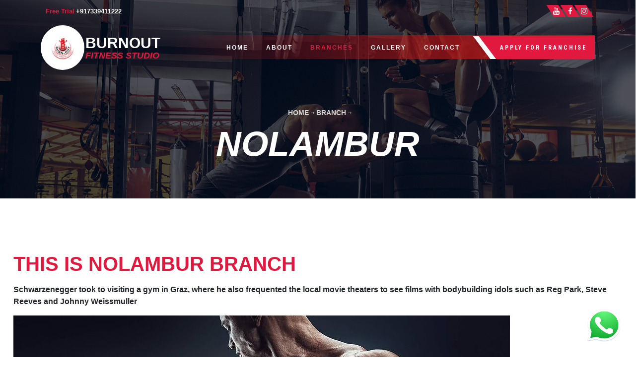

--- FILE ---
content_type: text/html; charset=UTF-8
request_url: https://burnoutfitnessstudio.com/branch?id=13
body_size: 4769
content:
<!DOCTYPE html>
<html lang="en">
<head>
<title>Burnout Fitness Studio - Our Branches</title>
<meta charset="utf-8">
<meta name="viewport" content="width=device-width, initial-scale=1, shrink-to-fit=no">
<link rel="preconnect" href="https://fonts.gstatic.com/">
<link href="https://fonts.googleapis.com/css2?family=Open+Sans:ital,wght@0,300;0,400;0,600;0,700;0,800;1,300;1,400;1,600;1,700;1,800&amp;family=Roboto+Condensed:ital,wght@0,300;0,400;0,700;1,300;1,400;1,700&amp;display=swap" rel="stylesheet">
<link rel="stylesheet" href="https://stackpath.bootstrapcdn.com/font-awesome/4.7.0/css/font-awesome.min.css">
<link rel="stylesheet" href="https://cdnjs.cloudflare.com/ajax/libs/ionicons/4.5.6/css/ionicons.min.css">
<link rel="stylesheet" href="css/animate.css">
<link rel="stylesheet" href="css/flaticon.css">
<link rel="stylesheet" href="css/tiny-slider.css">
<link rel="stylesheet" href="css/glightbox.min.css">
<link rel="stylesheet" href="css/aos.css">
<link rel="stylesheet" href="css/style.css">

<link rel="stylesheet" href="css/bootstrap.min.css">


	<div class="whatsapp"><a href="https://api.whatsapp.com/send?phone=917339411222" target="_blank"><img src="images/whatsapp.png" width="80px;"></a></div>
<style>
    .whatsapp {

  position: fixed;
  bottom: 1.5rem;
  right: 1.5rem;
  z-index: 1;  

}
</style>

</head>
<body>
<div class="top-wrap">
<div class="container-xl">
<div class="row justify-content-end">
<div class="col-md topper d-flex align-items-xl-center">
<div class="text">
<p class="con"><span>Free Trial</span> <span>+917339411222</span></p>
</div>
</div>
<div class="col-md topper d-flex align-items-xl-center justify-content-end">
<ul class="ftco-social">
<li><a href="https://www.youtube.com/@burnoutunisexfitnessstudio5330" class="d-flex align-items-center justify-content-center" target="_blank"><span class="fa fa-youtube"></span></a></li>
<li><a href="https://www.facebook.com/burnoutunisexfitnessstudio" class="d-flex align-items-center justify-content-center" target="_blank"><span class="fa fa-facebook"></span></a></li>
<li><a href="https://www.instagram.com/burnoutunisexfitnessstudio/" class="d-flex align-items-center justify-content-center" target="_blank"><span class="fa fa-instagram"></span></a></li>
</ul>
</div>
</div>
</div>
</div>
<nav class="navbar navbar-expand-lg  ftco-navbar-light">
<div class="container-xl">
<a class="navbar-brand d-flex align-items-center" href="index.php">
<div class="icon d-flex align-items-center justify-content-center"><span class="flaticon"><img src="images/logo1.png" width="50px;"></span></div>
<span class="">Burnout <small>Fitness Studio</small></span>
</a>
<button class="navbar-toggler" type="button" data-bs-toggle="collapse" data-bs-target="#navbarSupportedContent" aria-controls="navbarSupportedContent" aria-expanded="false" aria-label="Toggle navigation">
<span class="fa fa-bars"></span> Menu
</button>
<div class="collapse navbar-collapse border-top-custom" id="navbarSupportedContent">
<ul class="navbar-nav ms-auto mb-2 mb-lg-0 me-lg-5">
<li class="nav-item"><a class="nav-link" href="index.php">Home</a></li>
<li class="nav-item"><a class="nav-link" href="about.php">About</a></li>
<li class="nav-item"><a class="nav-link active" href="branches.php">Branches</a></li>
<li class="nav-item"><a class="nav-link" href="gallery.php">Gallery</a></li>
<li class="nav-item"><a class="nav-link" href="contact.php">Contact</a></li>
</ul>
<a href="#" class="btn-custom" data-toggle="modal" data-target="#exampleModal">Apply for Franchise</a>


</div>
</div>
</nav>

<!---modal start--->

<!-- Modal -->

    <div class="modal fade" id="exampleModal" tabindex="-1" role="dialog" aria-labelledby="exampleModalLabel" aria-hidden="true">
  <div class="modal-dialog" role="document">
    <div class="modal-content">
      <div class="modal-header">
        <h5 class="modal-title" id="exampleModalLabel">Apply for Franchise</h5>
        <button type="button" class="close" data-dismiss="modal" aria-label="Close">
          <span aria-hidden="true">&times;</span>
        </button>
      </div>
      
<form method="POST" action>      

  <div class="modal-body">
                         <div class="form-group">
                <label> Name </label>
                <input type="text" name="name" id="name" class="form-control" placeholder="Enter Your Name" required> 
            </div>

                     <div class="form-group">
                <label for="cars">Investment Scale</label>
                <select id="cars" name="qualification" id="qualification">
                  <option label="20-30 Lakhs"> 20-30 Lakhs</option>
                  <option label="40-50 Lakhs"> 40-50 Lakhs</option>
                  <option label="60-70 Lakhs"> 60-70 Lakhs</option>
                  <option label="80-90 Lakhs"> 80-90 Lakhs</option>
                </select>
            </div>

            <div class="form-group">
              <label for="cars">Experience with Gym/Fitness business?:</label>
                <select id="cars" name="experience" id="experience">
                  <option label="Yes"> Yes</option>
                  <option label="No"> No</option>
                </select>
            </div>
             <div class="form-group">
              <label for="cars">Own place or Rental?</label>
                <select id="cars" name="place" id="place">
                  <option label="Rental"> Rental</option>
                  <option label="Own Place"> Own Place</option>
                </select>
            </div>
            <div class="form-group">
                <label> Phone </label>
                <input type="number" name="phone" id="phone" class="form-control" placeholder="Enter Your Contact Number" required> 
            </div>
            <div class="form-group">
                <label> Email </label>
                <input type="email" name="email" id="email" class="form-control" placeholder="Enter Your Email Address" required> 
            </div>

            <div class="form-group">
                <label> Area and City </label>
                <input type="area" name="area" id="area" class="form-control" placeholder="Enter Your Area and City" required> 
            </div>
      </div>
      <div class="modal-footer">
            <button type="button" class="btn btn-black" data-dismiss="modal">Close</button>
            <button type="submit" name="fRanchise" class="btn btn-danger">Apply</button>
      </div>
      
    </form>

     
    </div>
  </div>
</div>
<!--- modal end--->
    <!--- modal end--->
    
    

    <section class="hero-wrap hero-wrap-2" style="background-image: url('images/bg_1.jpg');">
    <div class="overlay"></div>
    <div class="container">
    <div class="row no-gutters slider-text align-items-end justify-content-center">
    <div class="col-md-9 mb-5 text-center">
    <p class="breadcrumbs"><span class="ms-2"><a href="index-2.html">Home <i class="fa ion-ios-arrow-round-forward"></i></a></span> <span>Branch <i class="fa ion-ios-arrow-round-forward"></i></span></p>
    <h1 class="mb-0 bread">NOLAMBUR</h1>
    </div>
    </div>
    </div>
    </section>
   
   
   <!---- page starts ----->

<section class="ftco-section">
<div class="container">
<div class="row">
<div class="col-lg-16 blog-single" style="font-weight: bold;">
<h2 class="mb-3" style="color: #e1193e; font-style: normal;">This is nolambur branch</h2>
<p>Schwarzenegger took to visiting a gym in Graz, where he also frequented the local movie theaters to see films with bodybuilding idols such as Reg Park, Steve Reeves and Johnny Weissmuller</p>
<p>
    
<img src="admin.burnoutfitnessstudio.com/upload/branchpage/71S2oHMHC2L._AC_UF1000,1000_QL80_.jpg" class="img-fluid" ></p>
<p>Schwarzenegger took to visiting a gym in Graz, where he also frequented the local movie theaters to see films with bodybuilding idols such as Reg Park, Steve Reeves and Johnny Weissmuller</p>
<h2 class="mb-3 mt-5" style="color: #e1193e; font-style: normal;">title 2</h2>
<p>Schwarzenegger took to visiting a gym in Graz, where he also frequented the local movie theaters to see films with bodybuilding idols such as Reg Park, Steve Reeves and Johnny Weissmuller</p>
<p>
<img src="admin.burnoutfitnessstudio.com/upload/branchpage/360_F_319275875_vqeGDiMVZZrBd9m8B8xhoK0uqCawjbPU.jpg" class="img-fluid" ></p>
<p>Schwarzenegger took to visiting a gym in Graz, where he also frequented the local movie theaters to see films with bodybuilding idols such as Reg Park, Steve Reeves and Johnny Weissmuller</p>


</div> 

</div>
</div>
</section> 

  

<!---trainer---->
<section class="ftco-section">
<div class="container">
        <div class="center">
            <h1>Our Trainers</h1>
            <div class="our-team-text">
            </div>
        </div>
        <div class="cards">
            <div class="card" style="background-color: #010101;">

                <img src="admin.burnoutfitnessstudio.com/upload/trainer/WhatsApp Image 2024-02-26 at 2.21.41 PM (1).jpeg">

                <h3 class="card-name">Senior Trainer</h3>
                <p class="card-text">Weight Management, Body Building, Kettlebell Funct</p>
                <a href="#" class="btn brnt">R Manikandan</a>
            </div>

  
            <div class="card" style="background-color: #010101;">

                <img src="admin.burnoutfitnessstudio.com/upload/trainer/WhatsApp Image 2024-02-26 at 2.21.40 PM (3).jpeg">

                <h3 class="card-name">Senior Trainer</h3>
                <p class="card-text">Aerobics Instructor, HIIT workouts, Core Workouts</p>
                <a href="#" class="btn brnt">H Mathew</a>
            </div>

  


        </div>
    </div>
</section>
<!---trainer end--->
  <!-- Youtube section -->
  <section class="ftco-section">
    <div class="container">
      <div class="search-warp">
        <div class="section-title text-white">
          <h2>Check Our Recently Added Videos</h2>
        </div>
        <div class="row">
          <div class="col-md-10 offset-md-1">
            <!-- search form -->
            <form class="course-search-form" style="padding: 240px 38px;">
              
                              
      <iframe class="responsive-iframe" src="https://www.youtube.com/embed/"></iframe>

              
            </form>
          </div>
        </div>
      </div>
    </div>
  </section>
  <!-- Youtube section end -->
  
 
  <style>

.responsive-iframe {
  position: absolute;
  top: 0;
  left: 0;
  bottom: 0;
  right: 0;
  width: 100%;
  height: 100%;
  border: none;
}

.container{
    margin: 0 auto;
    max-width: 1300px;
    padding: 30px 20px;
    padding-top: 60px;
}

.container .center{
    text-align: center;
}

.center h1{
    font-size: 36px;
    font-weight: 500;
    margin-bottom: 20px;
}

.our-team-text{
    margin: 0 auto;
    max-width: 700px;
    line-height: 1.8;
    color: #888;
    margin-bottom: 40px;
}

.cards{
    display: grid;
    grid-template-columns: repeat(3, 1fr);
    grid-gap: 30px;

}

.card{
    background-color: #000000;
    border-radius: 10px;
    padding: 30px 20px;
    display: flex;
    flex-direction: column;
    align-items: center;
        box-shadow: 2px 2px 8px rgba(255,0,0,0.3);

}

.card img{
    height: 350px;
    width: 350px;
    object-fit: cover;
    border-radius: 50%;
    margin-bottom: 30px;
      box-shadow: 0px 0px 10px red;


}

.card .card-name{
    margin-bottom: 10px;
    font-weight: 500;
    font-size: 24px;
    color: #fff;
}

.card .card-text{
    font-size: 16px;
    color: #888;
    margin-bottom: 40px;
}

.card .btn{
    padding: 15px 60px;
    box-shadow: 2px 2px 8px rgba(0,0,0,0.7);
    border-radius: 50px;
    text-decoration: none;
    color: #000;
    transition: 0.3s ease;
}

.card .btn:hover{
    box-shadow: -2px -2px rgba(0,0,0,0.3);
    transform: translateY(-5px);
}
.btn{
    background-color: red;
}
.btn.brnt{
    color:  #fff;
    font-size: 22px;
    font-weight: bold;
}

@media screen and (max-width: 700px) {
    .cards{
        grid-template-columns: 1fr;
    }
    .card img{
      width: 300px;
    }
    .card .btn{
      width: auto;
      padding: 10px 20px;
    }
}
</style>
    
<section class="ftco-section">
<div class="container">
<div class="row">
<div class="col-lg-16 blog-single">
<div class="pt-5 mt-5">
<h3 class="mb-5" style="font-size: 28px; font-weight: bold; text-transform: uppercase; font-style: normal;">Top Reviews</h3>


<div class="comment-form-wrap pt-5">
    <div id="grad1">
<h3 class="mb-5" style="font-size: 28px; font-weight: bold; text-transform: uppercase; text-align: center; padding-top:1%;">Share your experience!</h3></div>

<p></p>
    
    <style>
#grad1 {
  height: 60px;
  background-image: linear-gradient(to right, red , white);
}
</style>
<form method="POST" action class="p-4 p-lg-5 comment-form">
<div class="row">
<div class="col-md-6">
<div class="form-group">
<label for="name">Name *</label>
<input type="text" class="form-control" name="name" id="name">
</div>
</div>
<div class="col-md-6">
<div class="form-group">
<label for="mobile">Mobile *</label>
<input type="text" class="form-control" name="mobile" id="mobile">
</div>
</div>
<div class="col-md-12">
<div class="form-group">
<label for="membershipid">Membership ID</label>
<input type="text" class="form-control" name="membershipid" id="membershipid">
</div>
</div>
<div class="col-md-12">
<div class="form-group">
<label for="message">Comment</label>
<textarea name="message" id="message" cols="30" rows="10" class="form-control"></textarea>
</div>
</div>

<div class="col-md-12">

  <div class="form-group">
                <label for="branch"> Branch </label>

                 <select id="branch" name="branch" required>
                  <option label="None" class="form-control"> Choose from list</option>

                
               
                  <option label="KATTUPAKKAM">KATTUPAKKAM</option>
                                
               
                  <option label="VILLIVAKKAM">VILLIVAKKAM</option>
                                
               
                  <option label="MADURAI - VISALAKSHIPURAM">MADURAI - VISALAKSHIPURAM</option>
                                
               
                  <option label="AVADI">AVADI</option>
                                
               
                  <option label="ARUMBAKKAM ">ARUMBAKKAM </option>
                                
               
                  <option label="SHOLINGANALLUR">SHOLINGANALLUR</option>
                                
               
                  <option label="ANNA NAGAR EAST">ANNA NAGAR EAST</option>
                                
               
                  <option label="KOTTIVAKKAM">KOTTIVAKKAM</option>
                                
               
                  <option label="COIMBATORE - THUDIYALUR">COIMBATORE - THUDIYALUR</option>
                                
               
                  <option label="MOGAPPAIR EAST">MOGAPPAIR EAST</option>
                                
               
                  <option label="COIMBATORE - ONDIPUDUR">COIMBATORE - ONDIPUDUR</option>
                                
               
                  <option label="AMBATTUR INDL ESTATE">AMBATTUR INDL ESTATE</option>
                                
               
                  <option label="TIRUPPUR - TTP MILL ROAD">TIRUPPUR - TTP MILL ROAD</option>
                                
               
                  <option label="KUNDRATHUR">KUNDRATHUR</option>
                                
               
                  <option label="KOLAPAKKAM">KOLAPAKKAM</option>
                                
               
                  <option label="CORPORATE OFFICE ">CORPORATE OFFICE </option>
                                
               
                  <option label="NOLAMBUR">NOLAMBUR</option>
                                
               
                  <option label="VELACHERY">VELACHERY</option>
                                
               
                  <option label="ANNA NAGAR WEST">ANNA NAGAR WEST</option>
                                
               
                  <option label="KK NAGAR">KK NAGAR</option>
                                
               
                  <option label="KOLATHUR">KOLATHUR</option>
                                
               
                  <option label="RAMAPURAM">RAMAPURAM</option>
                        
                </select>


            </div>
          </div>

<div class="col-md-12">
<div class="form-group">
    
<button type="submit" name="testimonialSubmit" class="btn py-3 px-4 btn-primary">Submit Testimonial</button>
</div>
</div>
</div>
</form>
</div>
</div>
</div> 

</div>
</div>
</section> 


 
    
<footer class="imfoot">
    
    <img class="imgfooter" src="https://burnoutfitnessstudio.com/images/logo1.png" alt="Burnout" style="width:120px;"><br>


<div class="row" style="color: #fff;
padding-left: 15%; font-size: 20px;">



  <div class="column">
      <p><img src="images/hscon.png" width="30px"> 7, VV Koil St, Chinmaya Nagar, Koyambedu,<br> Chennai, Tamil Nadu 600092
	</p>
  </div>

  <div class="column">
      <p><img src="images/phcon.png" width="26px"> Phone: +91 73394 11222<br>
      <img src="images/emcon.png" width="30px">Email: burnoutcorporate@gmail.com
</p>
  </div>
  
  <div class="column">
      <p><img src="images/timercon.jpg" width="35px"> Mon - Sat : 5:30am - 10:00pm <br>Sun : 7:00 am - 1:00pm
</p>
  </div>
</div>

<div class="row" style="background-color: #e1193e; color: #fff;
padding-left: 15%; font-size: 18px; height: 60px; padding-top: 15px;">



  <div class="column">
      
      <div class="col-md topper d-flex align-items-xl-center">
<ul class="ftco-social">
<li><a href="https://www.youtube.com/@burnoutunisexfitnessstudio5330" class="d-flex align-items-center justify-content-center" target="_blank"><span class="fa fa-youtube"></span></a></li>
<li><a href="https://www.facebook.com/burnoutunisexfitnessstudio" class="d-flex align-items-center justify-content-center" target="_blank"><span class="fa fa-facebook"></span></a></li>
<li><a href="https://www.instagram.com/burnoutunisexfitnessstudio/" class="d-flex align-items-center justify-content-center" target="_blank"><span class="fa fa-instagram"></span></a></li>
</ul>
    </div>
    
  </div>

  <div class="column">
      <p>@ 2026 by <a href="https://burnoutfitnessstudio.com/">Burnout Fitness Studio</a></p>

  </div>
  
  <div class="column">
      <a href="">Terms & Conditions</a>
  </div>
</div>



</footer>

<style>

* {
  box-sizing: border-box;
}

footer {
font-size: 16px;
    color: #fff;
}
.imgfooter {
  display: block;
  margin-left: auto;
  margin-right: auto;
  color: white;
}


/* Float four columns side by side */
.column {
  float: left;
  width: 33%;
  padding: 0 10px;
}

.column a {color: #fff;}

/* Remove extra left and right margins, due to padding */
.row {margin: 0 -5px;

}

/* Clear floats after the columns */
.row:after {
  content: "";
  display: table;
  clear: both;
}

/* Responsive columns */
@media screen and (max-width: 600px) {
  .column {
    width: 100%;
    display: block;
    margin-bottom: 20px;
  }
}

/* Style the counter cards */
.card {
  box-shadow: 0 4px 8px 0 rgba(0, 0, 0, 0.2);
  padding: 16px;
  text-align: center;
  background-color: #f1f1f1;
}

 .imfoot{
    width: 100%;
    height: 250px;
    background-image: url(https://di-uploads-pod13.dealerinspire.com/toyotaofboerne/uploads/2021/05/Crossfit-rope-banner.jpg);
    background-size: cover;
    opacity: 0.9;
}
</style>


<script src="js/jquery-3.2.1.min.js"></script>

<script src="js/bootstrap.min.js"></script>

<script src="js/bootstrap.bundle.min.js"></script>

<script src="js/tiny-slider.js"></script>
<script src="js/glightbox.min.js"></script>
<script src="js/rellax.min.js"></script>
<script src="js/aos.js"></script>
<script src="https://maps.googleapis.com/maps/api/js?key=AIzaSyBVWaKrjvy3MaE7SQ74_uJiULgl1JY0H2s&amp;sensor=false"></script>
<script src="js/google-map.js"></script>
<script src="js/main.js"></script>
</body>

</html>

--- FILE ---
content_type: text/css
request_url: https://burnoutfitnessstudio.com/css/style.css
body_size: 13421
content:
/*!
 * Bootstrap v5.0.0-beta1 (https://getbootstrap.com/)
 * Copyright 2011-2020 The Bootstrap Authors
 * Copyright 2011-2020 Twitter, Inc.
 * Licensed under MIT (https://github.com/twbs/bootstrap/blob/main/LICENSE)
 */
:root {
  --bs-blue: #0d6efd;
  --bs-indigo: #6610f2;
  --bs-purple: #6f42c1;
  --bs-pink: #d63384;
  --bs-red: #dc3545;
  --bs-orange: #fd7e14;
  --bs-yellow: #ffc107;
  --bs-green: #198754;
  --bs-teal: #20c997;
  --bs-cyan: #0dcaf0;
  --bs-white: #fff;
  --bs-gray: #6c757d;
  --bs-gray-dark: #343a40;
  --bs-primary: #0d6efd;
  --bs-secondary: #6c757d;
  --bs-success: #198754;
  --bs-info: #0dcaf0;
  --bs-warning: #ffc107;
  --bs-danger: #dc3545;
  --bs-light: #f8f9fa;
  --bs-dark: #212529;
  --bs-font-sans-serif: system-ui, -apple-system, "Segoe UI", Roboto, "Helvetica Neue", Arial, "Noto Sans", "Liberation Sans", sans-serif, "Apple Color Emoji", "Segoe UI Emoji", "Segoe UI Symbol", "Noto Color Emoji";
  --bs-font-monospace: SFMono-Regular, Menlo, Monaco, Consolas, "Liberation Mono", "Courier New", monospace;
  --bs-gradient: linear-gradient(180deg, rgba(255, 255, 255, 0.15), rgba(255, 255, 255, 0)); }

*,
*::before,
*::after {
  -webkit-box-sizing: border-box;
  box-sizing: border-box; }

@media (prefers-reduced-motion: no-preference) {
  :root {
    scroll-behavior: smooth; } }

body {
  margin: 0;
  font-family: var(--bs-font-Roboto);
  font-size: 1rem;
  font-weight: 400;
  line-height: 1.5;
  color: #212529;
  background-color: #fff;
  -webkit-text-size-adjust: 100%;
  -webkit-tap-highlight-color: rgba(0, 0, 0, 0); }

[tabindex="-1"]:focus:not(:focus-visible) {
  outline: 0 !important; }

hr {
  margin: 1rem 0;
  color: inherit;
  background-color: currentColor;
  border: 0;
  opacity: 0.25; }

hr:not([size]) {
  height: 1px; }

h1, .h1, h2, .h2, h3, .h3, h4, .h4, h5, .h5, h6, .h6 {
  margin-top: 0;
  margin-bottom: 0.5rem;
  font-weight: 500;
  line-height: 1.2; }

h1, .h1 {
  font-size: calc(1.375rem + 1.5vw); }
  @media (min-width: 1200px) {
    h1, .h1 {
      font-size: 2.5rem; } }

h2, .h2 {
  font-size: calc(1.325rem + 0.9vw); }
  @media (min-width: 1200px) {
    h2, .h2 {
      font-size: 2rem; } }

h3, .h3 {
  font-size: calc(1.3rem + 0.6vw); }
  @media (min-width: 1200px) {
    h3, .h3 {
      font-size: 1.75rem; } }

h4, .h4 {
  font-size: calc(1.275rem + 0.3vw); }
  @media (min-width: 1200px) {
    h4, .h4 {
      font-size: 1.5rem; } }

h5, .h5 {
  font-size: 1.25rem; }

h6, .h6 {
  font-size: 1rem; }

p {
  margin-top: 0;
  margin-bottom: 1rem; }

address {
  margin-bottom: 1rem;
  font-style: normal;
  line-height: inherit; }
ol,
ul {
  padding-left: 2rem; }

ol,
ul {
  margin-top: 0;
  margin-bottom: 1rem; }

ol ol,
ul ul,
ol ul,
ul ol {
  margin-bottom: 0; }

dt {
  font-weight: 700; }

b,
strong {
  font-weight: bolder; }

small, .small {
  font-size: 0.875em; }

sub,
sup {
  position: relative;
  font-size: 0.75em;
  line-height: 0;
  vertical-align: baseline; }

sub {
  bottom: -.25em; }

sup {
  top: -.5em; }

a {
  color: #0d6efd;
  text-decoration: underline; }
  a:hover {
    color: #0a58ca; }

a:not([href]):not([class]), a:not([href]):not([class]):hover {
  color: inherit;
  text-decoration: none; }

pre,
code {
  font-family: var(--bs-font-monospace);
  font-size: 1em;
  direction: ltr /* rtl:ignore */;
  unicode-bidi: bidi-override; }

pre {
  display: block;
  margin-top: 0;
  margin-bottom: 1rem;
  overflow: auto;
  font-size: 0.875em; }
  pre code {
    font-size: inherit;
    color: inherit;
    word-break: normal; }

code {
  font-size: 0.875em;
  color: #d63384;
  word-wrap: break-word; }
  a > code {
    color: inherit; }

img,
svg {
  vertical-align: middle; }

table {
  caption-side: bottom;
  border-collapse: collapse; }

th {
  text-align: inherit;
  text-align: -webkit-match-parent; }

thead,
tbody,
tr,
td,
th {
  border-color: inherit;
  border-style: solid;
  border-width: 0; }

label {
  display: inline-block; }

button {
  border-radius: 0; }

button:focus {
  outline: dotted 1px;
  outline: -webkit-focus-ring-color auto 5px; }

input,
button,
select,
textarea {
  margin: 0;
  font-family: inherit;
  font-size: inherit;
  line-height: inherit; }

button,
select {
  text-transform: none; }

[role="button"] {
  cursor: pointer; }

select {
  word-wrap: normal; }

[list]::-webkit-calendar-picker-indicator {
  display: none; }

button,
[type="button"],
[type="reset"],
[type="submit"] {
  -webkit-appearance: button; }
  button:not(:disabled),
  [type="button"]:not(:disabled),
  [type="reset"]:not(:disabled),
  [type="submit"]:not(:disabled) {
    cursor: pointer; }

textarea {
  resize: vertical; }

/* rtl:raw:
[type="tel"],
[type="url"],
[type="email"],
[type="number"] {
  direction: ltr;
}
*/

iframe {
  border: 0; }

[hidden] {
  display: none !important; }

.list-unstyled {
  padding-left: 0;
  list-style: none; }

.img-fluid {
  max-width: 100%;
  height: auto; }

.container,
.container-fluid,
.container-xl {
  width: 100%;
  padding-right: var(--bs-gutter-x, 0.75rem);
  padding-left: var(--bs-gutter-x, 0.75rem);
  margin-right: auto;
  margin-left: auto; }

@media (min-width: 576px) {
  .container {
    max-width: 540px; } }

@media (min-width: 768px) {
  .container {
    max-width: 720px; } }

@media (min-width: 992px) {
  .container {
    max-width: 960px; } }

@media (min-width: 1200px) {
  .container, .container-xl {
    max-width: 1140px; } }

@media (min-width: 1400px) {
  .container, .container-xl {
    max-width: 1320px; } }

.row {
  --bs-gutter-x: 1.5rem;
  --bs-gutter-y: 0;
  display: -webkit-box;
  display: -ms-flexbox;
  display: flex;
  -ms-flex-wrap: wrap;
  flex-wrap: wrap;
  margin-top: calc(var(--bs-gutter-y) * -1);
  margin-right: calc(var(--bs-gutter-x) / -2);
  margin-left: calc(var(--bs-gutter-x) / -2); }
  .row > * {
    -ms-flex-negative: 0;
    flex-shrink: 0;
    width: 100%;
    max-width: 100%;
    padding-right: calc(var(--bs-gutter-x) / 2);
    padding-left: calc(var(--bs-gutter-x) / 2);
    margin-top: var(--bs-gutter-y); }

.col {
  -webkit-box-flex: 1;
  -ms-flex: 1 0 0%;
  flex: 1 0 0%; }

.g-0 {
  --bs-gutter-x: 0; }

.g-0 {
  --bs-gutter-y: 0; }

.g-3 {
  --bs-gutter-x: 1rem; }

.g-3 {
  --bs-gutter-y: 1rem; }

@media (min-width: 576px) {
  .col-sm-3 {
    -webkit-box-flex: 0;
    -ms-flex: 0 0 auto;
    flex: 0 0 auto;
    width: 25%; }
  .col-sm-6 {
    -webkit-box-flex: 0;
    -ms-flex: 0 0 auto;
    flex: 0 0 auto;
    width: 50%; }
  .g-sm-2 {
    --bs-gutter-x: 0.5rem; }
  .g-sm-2 {
    --bs-gutter-y: 0.5rem; } }

@media (min-width: 768px) {
  .col-md {
    -webkit-box-flex: 1;
    -ms-flex: 1 0 0%;
    flex: 1 0 0%; }
  .col-md-3 {
    -webkit-box-flex: 0;
    -ms-flex: 0 0 auto;
    flex: 0 0 auto;
    width: 25%; }
  .col-md-4 {
    -webkit-box-flex: 0;
    -ms-flex: 0 0 auto;
    flex: 0 0 auto;
    width: 33.33333%; }
  .col-md-5 {
    -webkit-box-flex: 0;
    -ms-flex: 0 0 auto;
    flex: 0 0 auto;
    width: 41.66667%; }
  .col-md-6 {
    -webkit-box-flex: 0;
    -ms-flex: 0 0 auto;
    flex: 0 0 auto;
    width: 50%; }
  .col-md-7 {
    -webkit-box-flex: 0;
    -ms-flex: 0 0 auto;
    flex: 0 0 auto;
    width: 58.33333%; }
  .col-md-8 {
    -webkit-box-flex: 0;
    -ms-flex: 0 0 auto;
    flex: 0 0 auto;
    width: 66.66667%; }
  .col-md-9 {
    -webkit-box-flex: 0;
    -ms-flex: 0 0 auto;
    flex: 0 0 auto;
    width: 75%; }
  .col-md-10 {
    -webkit-box-flex: 0;
    -ms-flex: 0 0 auto;
    flex: 0 0 auto;
    width: 83.33333%; }
  .col-md-12 {
    -webkit-box-flex: 0;
    -ms-flex: 0 0 auto;
    flex: 0 0 auto;
    width: 100%; }
  .g-md-0 {
    --bs-gutter-x: 0; }
  .g-md-0 {
    --bs-gutter-y: 0; } }

@media (min-width: 992px) {
  .col-lg {
    -webkit-box-flex: 1;
    -ms-flex: 1 0 0%;
    flex: 1 0 0%; }
  .col-lg-2 {
    -webkit-box-flex: 0;
    -ms-flex: 0 0 auto;
    flex: 0 0 auto;
    width: 16.66667%; }
  .col-lg-3 {
    -webkit-box-flex: 0;
    -ms-flex: 0 0 auto;
    flex: 0 0 auto;
    width: 25%; }
  .col-lg-4 {
    -webkit-box-flex: 0;
    -ms-flex: 0 0 auto;
    flex: 0 0 auto;
    width: 33.33333%; }
  .col-lg-6 {
    -webkit-box-flex: 0;
    -ms-flex: 0 0 auto;
    flex: 0 0 auto;
    width: 50%; }
  .col-lg-8 {
    -webkit-box-flex: 0;
    -ms-flex: 0 0 auto;
    flex: 0 0 auto;
    width: 66.66667%; }
  .col-lg-10 {
    -webkit-box-flex: 0;
    -ms-flex: 0 0 auto;
    flex: 0 0 auto;
    width: 83.33333%; }
  .g-lg-2 {
    --bs-gutter-x: 0.5rem; }
  .g-lg-2 {
    --bs-gutter-y: 0.5rem; }
  .g-lg-4 {
    --bs-gutter-x: 1.5rem; }
  .g-lg-4 {
    --bs-gutter-y: 1.5rem; } }

@media (min-width: 1200px) {
  .col-xl-5 {
    -webkit-box-flex: 0;
    -ms-flex: 0 0 auto;
    flex: 0 0 auto;
    width: 41.66667%; }
  .col-xl-6 {
    -webkit-box-flex: 0;
    -ms-flex: 0 0 auto;
    flex: 0 0 auto;
    width: 50%; }
  .col-xl-7 {
    -webkit-box-flex: 0;
    -ms-flex: 0 0 auto;
    flex: 0 0 auto;
    width: 58.33333%; }
  .col-xl-10 {
    -webkit-box-flex: 0;
    -ms-flex: 0 0 auto;
    flex: 0 0 auto;
    width: 83.33333%; } }

.table {
  --bs-table-bg: transparent;
  --bs-table-striped-color: #212529;
  --bs-table-striped-bg: rgba(0, 0, 0, 0.05);
  --bs-table-active-color: #212529;
  --bs-table-active-bg: rgba(0, 0, 0, 0.1);
  --bs-table-hover-color: #212529;
  --bs-table-hover-bg: rgba(0, 0, 0, 0.075);
  width: 100%;
  margin-bottom: 1rem;
  color: #212529;
  vertical-align: top;
  border-color: #dee2e6; }
  .table > :not(caption) > * > * {
    padding: 0.5rem 0.5rem;
    background-color: var(--bs-table-bg);
    background-image: -webkit-gradient(linear, left top, left bottom, from(var(--bs-table-accent-bg)), to(var(--bs-table-accent-bg)));
    background-image: -webkit-linear-gradient(var(--bs-table-accent-bg), var(--bs-table-accent-bg));
    background-image: -o-linear-gradient(var(--bs-table-accent-bg), var(--bs-table-accent-bg));
    background-image: linear-gradient(var(--bs-table-accent-bg), var(--bs-table-accent-bg));
    border-bottom-width: 1px; }
  .table > tbody {
    vertical-align: inherit; }
  .table > thead {
    vertical-align: bottom; }
  .table > :not(:last-child) > :last-child > * {
    border-bottom-color: currentColor; }

.form-control {
  display: block;
  width: 100%;
  padding: 0.375rem 0.75rem;
  font-size: 1rem;
  font-weight: 400;
  line-height: 1.5;
  color: #212529;
  background-color: #fff;
  background-clip: padding-box;
  border: 1px solid #ced4da;
  -webkit-appearance: none;
  -moz-appearance: none;
  appearance: none;
  border-radius: 0.25rem;
  -webkit-transition: border-color 0.15s ease-in-out, -webkit-box-shadow 0.15s ease-in-out;
  transition: border-color 0.15s ease-in-out, -webkit-box-shadow 0.15s ease-in-out;
  -o-transition: border-color 0.15s ease-in-out, box-shadow 0.15s ease-in-out;
  transition: border-color 0.15s ease-in-out, box-shadow 0.15s ease-in-out;
  transition: border-color 0.15s ease-in-out, box-shadow 0.15s ease-in-out, -webkit-box-shadow 0.15s ease-in-out; }
  @media (prefers-reduced-motion: reduce) {
    .form-control {
      -webkit-transition: none;
      -o-transition: none;
      transition: none; } }
  .form-control[type="file"] {
    overflow: hidden; }
    .form-control[type="file"]:not(:disabled):not([readonly]) {
      cursor: pointer; }
  .form-control:focus {
    color: #212529;
    background-color: #fff;
    border-color: #86b7fe;
    outline: 0;
    -webkit-box-shadow: 0 0 0 0.25rem rgba(13, 110, 253, 0.25);
    box-shadow: 0 0 0 0.25rem rgba(13, 110, 253, 0.25); }
  .form-control::-webkit-date-and-time-value {
    height: 1.5em; }
  .form-control::-webkit-input-placeholder {
    color: #6c757d;
    opacity: 1; }
  .form-control:-ms-input-placeholder {
    color: #6c757d;
    opacity: 1; }
  .form-control::-ms-input-placeholder {
    color: #6c757d;
    opacity: 1; }
  .form-control::placeholder {
    color: #6c757d;
    opacity: 1; }
  .form-control:disabled {
    background-color: #e9ecef;
    opacity: 1; }
  .form-control::file-selector-button {
    padding: 0.375rem 0.75rem;
    margin: -0.375rem -0.75rem;
    -webkit-margin-end: 0.75rem;
    margin-inline-end: 0.75rem;
    color: #212529;
    background-color: #e9ecef;
    pointer-events: none;
    border-color: inherit;
    border-style: solid;
    border-width: 0;
    border-inline-end-width: 1px;
    border-radius: 0;
    -webkit-transition: color 0.15s ease-in-out, background-color 0.15s ease-in-out, border-color 0.15s ease-in-out, -webkit-box-shadow 0.15s ease-in-out;
    transition: color 0.15s ease-in-out, background-color 0.15s ease-in-out, border-color 0.15s ease-in-out, -webkit-box-shadow 0.15s ease-in-out;
    -o-transition: color 0.15s ease-in-out, background-color 0.15s ease-in-out, border-color 0.15s ease-in-out, box-shadow 0.15s ease-in-out;
    transition: color 0.15s ease-in-out, background-color 0.15s ease-in-out, border-color 0.15s ease-in-out, box-shadow 0.15s ease-in-out;
    transition: color 0.15s ease-in-out, background-color 0.15s ease-in-out, border-color 0.15s ease-in-out, box-shadow 0.15s ease-in-out, -webkit-box-shadow 0.15s ease-in-out; }
    @media (prefers-reduced-motion: reduce) {
      .form-control::file-selector-button {
        -webkit-transition: none;
        -o-transition: none;
        transition: none; } }
  .form-control:hover:not(:disabled):not([readonly])::file-selector-button {
    background-color: #dde0e3; }
  .form-control::-webkit-file-upload-button {
    padding: 0.375rem 0.75rem;
    margin: -0.375rem -0.75rem;
    -webkit-margin-end: 0.75rem;
    margin-inline-end: 0.75rem;
    color: #212529;
    background-color: #e9ecef;
    pointer-events: none;
    border-color: inherit;
    border-style: solid;
    border-width: 0;
    border-inline-end-width: 1px;
    border-radius: 0;
    -webkit-transition: color 0.15s ease-in-out, background-color 0.15s ease-in-out, border-color 0.15s ease-in-out, -webkit-box-shadow 0.15s ease-in-out;
    transition: color 0.15s ease-in-out, background-color 0.15s ease-in-out, border-color 0.15s ease-in-out, -webkit-box-shadow 0.15s ease-in-out;
    -o-transition: color 0.15s ease-in-out, background-color 0.15s ease-in-out, border-color 0.15s ease-in-out, box-shadow 0.15s ease-in-out;
    transition: color 0.15s ease-in-out, background-color 0.15s ease-in-out, border-color 0.15s ease-in-out, box-shadow 0.15s ease-in-out;
    transition: color 0.15s ease-in-out, background-color 0.15s ease-in-out, border-color 0.15s ease-in-out, box-shadow 0.15s ease-in-out, -webkit-box-shadow 0.15s ease-in-out; }
    @media (prefers-reduced-motion: reduce) {
      .form-control::-webkit-file-upload-button {
        -webkit-transition: none;
        -o-transition: none;
        transition: none; } }
  .form-control:hover:not(:disabled):not([readonly])::-webkit-file-upload-button {
    background-color: #dde0e3; }

textarea.form-control {
  min-height: calc(1.5em + 0.75rem + 2px); }

.btn {
  display: inline-block;
  font-weight: 400;
  line-height: 1.5;
  color: #212529;
  text-align: center;
  text-decoration: none;
  vertical-align: middle;
  cursor: pointer;
  -webkit-user-select: none;
  -moz-user-select: none;
  -ms-user-select: none;
  user-select: none;
  background-color: transparent;
  border: 1px solid transparent;
  padding: 0.375rem 0.75rem;
  font-size: 1rem;
  border-radius: 0.25rem;
  -webkit-transition: color 0.15s ease-in-out, background-color 0.15s ease-in-out, border-color 0.15s ease-in-out, -webkit-box-shadow 0.15s ease-in-out;
  transition: color 0.15s ease-in-out, background-color 0.15s ease-in-out, border-color 0.15s ease-in-out, -webkit-box-shadow 0.15s ease-in-out;
  -o-transition: color 0.15s ease-in-out, background-color 0.15s ease-in-out, border-color 0.15s ease-in-out, box-shadow 0.15s ease-in-out;
  transition: color 0.15s ease-in-out, background-color 0.15s ease-in-out, border-color 0.15s ease-in-out, box-shadow 0.15s ease-in-out;
  transition: color 0.15s ease-in-out, background-color 0.15s ease-in-out, border-color 0.15s ease-in-out, box-shadow 0.15s ease-in-out, -webkit-box-shadow 0.15s ease-in-out; }
  @media (prefers-reduced-motion: reduce) {
    .btn {
      -webkit-transition: none;
      -o-transition: none;
      transition: none; } }
  .btn:hover {
    color: #212529; }
   .btn:focus {
    outline: 0;
    -webkit-box-shadow: 0 0 0 0.25rem rgba(13, 110, 253, 0.25);
    box-shadow: 0 0 0 0.25rem rgba(13, 110, 253, 0.25); }
  .btn:disabled, .btn.disabled {
    pointer-events: none;
    opacity: 0.65; }


.btn-primary {
  color: #fff;
  background-color: #0d6efd;
  border-color: #0d6efd; }
  .btn-primary:hover {
    color: #fff;
    background-color: #0b5ed7;
    border-color: #0a58ca; }
   .btn-primary:focus {
    color: #fff;
    background-color: #0b5ed7;
    border-color: #0a58ca;
    -webkit-box-shadow: 0 0 0 0.25rem rgba(49, 132, 253, 0.5);
    box-shadow: 0 0 0 0.25rem rgba(49, 132, 253, 0.5); }
   .btn-primary:active, .btn-primary.active,
  .show > .btn-primary.dropdown-toggle {
    color: #fff;
    background-color: #0a58ca;
    border-color: #0a53be; }
     .btn-primary:active:focus, .btn-primary.active:focus,
    .show > .btn-primary.dropdown-toggle:focus {
      -webkit-box-shadow: 0 0 0 0.25rem rgba(49, 132, 253, 0.5);
      box-shadow: 0 0 0 0.25rem rgba(49, 132, 253, 0.5); }
  .btn-primary:disabled, .btn-primary.disabled {
    color: #fff;
    background-color: #0d6efd;
    border-color: #0d6efd; }

.fade {
  -webkit-transition: opacity 0.15s linear;
  -o-transition: opacity 0.15s linear;
  transition: opacity 0.15s linear; }
  @media (prefers-reduced-motion: reduce) {
    .fade {
      -webkit-transition: none;
      -o-transition: none;
      transition: none; } }
  .fade:not(.show) {
    opacity: 0; }

.collapse:not(.show) {
  display: none; }

.collapsing {
  height: 0;
  overflow: hidden;
  -webkit-transition: height 0.35s ease;
  -o-transition: height 0.35s ease;
  transition: height 0.35s ease; }
  @media (prefers-reduced-motion: reduce) {
    .collapsing {
      -webkit-transition: none;
      -o-transition: none;
      transition: none; } }

.dropup,
.dropend,
.dropdown,
.dropstart {
  position: relative; }

.dropdown-toggle {
  white-space: nowrap; }
  .dropdown-toggle::after {
    display: inline-block;
    margin-left: 0.255em;
    vertical-align: 0.255em;
    content: "";
    border-top: 0.3em solid;
    border-right: 0.3em solid transparent;
    border-bottom: 0;
    border-left: 0.3em solid transparent; }
  .dropdown-toggle:empty::after {
    margin-left: 0; }

.dropdown-menu {
  position: absolute;
  top: 100%;
  left: 0;
  z-index: 1000;
  display: none;
  min-width: 10rem;
  padding: 0.5rem 0;
  margin: 0.125rem 0 0;
  font-size: 1rem;
  color: #212529;
  text-align: left;
  list-style: none;
  background-color: #fff;
  background-clip: padding-box;
  border: 1px solid rgba(0, 0, 0, 0.15);
  border-radius: 0.25rem; }
  .dropdown-menu[style] {
    right: auto !important; }

.dropup .dropdown-menu {
  top: auto;
  bottom: 100%;
  margin-top: 0;
  margin-bottom: 0.125rem; }

.dropup .dropdown-toggle::after {
  display: inline-block;
  margin-left: 0.255em;
  vertical-align: 0.255em;
  content: "";
  border-top: 0;
  border-right: 0.3em solid transparent;
  border-bottom: 0.3em solid;
  border-left: 0.3em solid transparent; }

.dropup .dropdown-toggle:empty::after {
  margin-left: 0; }

.dropend .dropdown-menu {
  top: 0;
  right: auto;
  left: 100%;
  margin-top: 0;
  margin-left: 0.125rem; }

.dropend .dropdown-toggle::after {
  display: inline-block;
  margin-left: 0.255em;
  vertical-align: 0.255em;
  content: "";
  border-top: 0.3em solid transparent;
  border-right: 0;
  border-bottom: 0.3em solid transparent;
  border-left: 0.3em solid; }

.dropend .dropdown-toggle:empty::after {
  margin-left: 0; }

.dropend .dropdown-toggle::after {
  vertical-align: 0; }

.dropstart .dropdown-menu {
  top: 0;
  right: 100%;
  left: auto;
  margin-top: 0;
  margin-right: 0.125rem; }

.dropstart .dropdown-toggle::after {
  display: inline-block;
  margin-left: 0.255em;
  vertical-align: 0.255em;
  content: ""; }

.dropstart .dropdown-toggle::after {
  display: none; }

.dropstart .dropdown-toggle::before {
  display: inline-block;
  margin-right: 0.255em;
  vertical-align: 0.255em;
  content: "";
  border-top: 0.3em solid transparent;
  border-right: 0.3em solid;
  border-bottom: 0.3em solid transparent; }

.dropstart .dropdown-toggle:empty::after {
  margin-left: 0; }

.dropstart .dropdown-toggle::before {
  vertical-align: 0; }

.dropdown-item {
  display: block;
  width: 100%;
  padding: 0.25rem 1rem;
  clear: both;
  font-weight: 400;
  color: #212529;
  text-align: inherit;
  text-decoration: none;
  white-space: nowrap;
  background-color: transparent;
  border: 0; }
  .dropdown-item:hover, .dropdown-item:focus {
    color: #1e2125;
    background-color: #f8f9fa; }
  .dropdown-item.active, .dropdown-item:active {
    color: #fff;
    text-decoration: none;
    background-color: #0d6efd; }
  .dropdown-item.disabled, .dropdown-item:disabled {
    color: #6c757d;
    pointer-events: none;
    background-color: transparent; }

.dropdown-menu.show {
  display: block; }

.nav {
  display: -webkit-box;
  display: -ms-flexbox;
  display: flex;
  -ms-flex-wrap: wrap;
  flex-wrap: wrap;
  padding-left: 0;
  margin-bottom: 0;
  list-style: none; }

.nav-link {
  display: block;
  padding: 0.5rem 1rem;
  text-decoration: none;
  -webkit-transition: color 0.15s ease-in-out, background-color 0.15s ease-in-out, border-color 0.15s ease-in-out;
  -o-transition: color 0.15s ease-in-out, background-color 0.15s ease-in-out, border-color 0.15s ease-in-out;
  transition: color 0.15s ease-in-out, background-color 0.15s ease-in-out, border-color 0.15s ease-in-out; }
  @media (prefers-reduced-motion: reduce) {
    .nav-link {
      -webkit-transition: none;
      -o-transition: none;
      transition: none; } }
  .nav-link.disabled {
    color: #6c757d;
    pointer-events: none;
    cursor: default; }

.nav-pills .nav-link {
  border-radius: 0.25rem; }

.nav-pills .nav-link.active,
.nav-pills .show > .nav-link {
  color: #fff;
  background-color: #0d6efd; }

.tab-content > .tab-pane {
  display: none; }

.tab-content > .active {
  display: block; }

.navbar {
  position: relative;
  display: -webkit-box;
  display: -ms-flexbox;
  display: flex;
  -ms-flex-wrap: wrap;
  flex-wrap: wrap;
  -webkit-box-align: center;
  -ms-flex-align: center;
  align-items: center;
  -webkit-box-pack: justify;
  -ms-flex-pack: justify;
  justify-content: space-between;
  padding-top: 0.5rem;
  padding-bottom: 0.5rem; }
  .navbar > .container,
  .navbar > .container-fluid, .navbar > .container-xl {
    display: -webkit-box;
    display: -ms-flexbox;
    display: flex;
    -ms-flex-wrap: inherit;
    flex-wrap: inherit;
    -webkit-box-align: center;
    -ms-flex-align: center;
    align-items: center;
    -webkit-box-pack: justify;
    -ms-flex-pack: justify;
    justify-content: space-between; }

.navbar-brand {
  padding-top: 0.3125rem;
  padding-bottom: 0.3125rem;
  margin-right: 1rem;
  font-size: 1.25rem;
  text-decoration: none;
  white-space: nowrap; }

.navbar-nav {
  display: -webkit-box;
  display: -ms-flexbox;
  display: flex;
  -webkit-box-orient: vertical;
  -webkit-box-direction: normal;
  -ms-flex-direction: column;
  flex-direction: column;
  padding-left: 0;
  margin-bottom: 0;
  list-style: none; }
  .navbar-nav .nav-link {
    padding-right: 0;
    padding-left: 0; }
  .navbar-nav .dropdown-menu {
    position: static; }

.navbar-collapse {
  -webkit-box-align: center;
  -ms-flex-align: center;
  align-items: center;
  width: 100%; }

.navbar-toggler {
  padding: 0.25rem 0.75rem;
  font-size: 1.25rem;
  line-height: 1;
  background-color: transparent;
  border: 1px solid transparent;
  border-radius: 0.25rem;
  -webkit-transition: -webkit-box-shadow 0.15s ease-in-out;
  transition: -webkit-box-shadow 0.15s ease-in-out;
  -o-transition: box-shadow 0.15s ease-in-out;
  transition: box-shadow 0.15s ease-in-out;
  transition: box-shadow 0.15s ease-in-out, -webkit-box-shadow 0.15s ease-in-out; }
  @media (prefers-reduced-motion: reduce) {
    .navbar-toggler {
      -webkit-transition: none;
      -o-transition: none;
      transition: none; } }
  .navbar-toggler:hover {
    text-decoration: none; }
  .navbar-toggler:focus {
    text-decoration: none;
    outline: 0;
    -webkit-box-shadow: 0 0 0 0.25rem;
    box-shadow: 0 0 0 0.25rem; }

@media (min-width: 992px) {
  .navbar-expand-lg {
    -ms-flex-wrap: nowrap;
    flex-wrap: nowrap;
    -webkit-box-pack: start;
    -ms-flex-pack: start;
    justify-content: flex-start; }
    .navbar-expand-lg .navbar-nav {
      -webkit-box-orient: horizontal;
      -webkit-box-direction: normal;
      -ms-flex-direction: row;
      flex-direction: row; }
      .navbar-expand-lg .navbar-nav .dropdown-menu {
        position: absolute; }
      .navbar-expand-lg .navbar-nav .nav-link {
        padding-right: 0.5rem;
        padding-left: 0.5rem; }
    .navbar-expand-lg .navbar-collapse {
      display: -webkit-box !important;
      display: -ms-flexbox !important;
      display: flex !important; }
    .navbar-expand-lg .navbar-toggler {
      display: none; } }

.alert {
  position: relative;
  padding: 1rem 1rem;
  margin-bottom: 1rem;
  border: 1px solid transparent;
  border-radius: 0.25rem; }

@keyframes progress-bar-stripes {
  0% {
    background-position-x: 1rem; } }

.list-group {
  display: -webkit-box;
  display: -ms-flexbox;
  display: flex;
  -webkit-box-orient: vertical;
  -webkit-box-direction: normal;
  -ms-flex-direction: column;
  flex-direction: column;
  padding-left: 0;
  margin-bottom: 0;
  border-radius: 0.25rem; }

.list-group-item {
  position: relative;
  display: block;
  padding: 0.5rem 1rem;
  text-decoration: none;
  background-color: #fff;
  border: 1px solid rgba(0, 0, 0, 0.125); }
  .list-group-item:first-child {
    border-top-left-radius: inherit;
    border-top-right-radius: inherit; }
  .list-group-item:last-child {
    border-bottom-right-radius: inherit;
    border-bottom-left-radius: inherit; }
  .list-group-item.disabled, .list-group-item:disabled {
    color: #6c757d;
    pointer-events: none;
    background-color: #fff; }
  .list-group-item.active {
    z-index: 2;
    color: #fff;
    background-color: #0d6efd;
    border-color: #0d6efd; }
  .list-group-item + .list-group-item {
    border-top-width: 0; }
    .list-group-item + .list-group-item.active {
      margin-top: -1px;
      border-top-width: 1px; }

.toast {
  width: 350px;
  max-width: 100%;
  font-size: 0.875rem;
  pointer-events: auto;
  background-color: rgba(255, 255, 255, 0.85);
  background-clip: padding-box;
  border: 1px solid rgba(0, 0, 0, 0.1);
  -webkit-box-shadow: 0 0.5rem 1rem rgba(0, 0, 0, 0.15);
  box-shadow: 0 0.5rem 1rem rgba(0, 0, 0, 0.15);
  border-radius: 0.25rem; }
  .toast:not(.showing):not(.show) {
    opacity: 0; }
  .toast.hide {
    display: none; }

.modal-open {
  overflow: hidden; }
  .modal-open .modal {
    overflow-x: hidden;
    overflow-y: auto; }

.modal {
  position: fixed;
  top: 0;
  left: 0;
  z-index: 1050;
  display: none;
  width: 100%;
  height: 100%;
  overflow: hidden;
  outline: 0; }

.modal-dialog {
  position: relative;
  width: auto;
  margin: 0.5rem;
  pointer-events: none; }
  .modal.fade .modal-dialog {
    -webkit-transition: -webkit-transform 0.3s ease-out;
    transition: -webkit-transform 0.3s ease-out;
    -o-transition: transform 0.3s ease-out;
    transition: transform 0.3s ease-out;
    transition: transform 0.3s ease-out, -webkit-transform 0.3s ease-out;
    -webkit-transform: translate(0, -50px);
    -ms-transform: translate(0, -50px);
    transform: translate(0, -50px); }
    @media (prefers-reduced-motion: reduce) {
      .modal.fade .modal-dialog {
        -webkit-transition: none;
        -o-transition: none;
        transition: none; } }
  .modal.show .modal-dialog {
    -webkit-transform: none;
    -ms-transform: none;
    transform: none; }
  .modal.modal-static .modal-dialog {
    -webkit-transform: scale(1.02);
    -ms-transform: scale(1.02);
    transform: scale(1.02); }

.modal-backdrop {
  position: fixed;
  top: 0;
  left: 0;
  z-index: 1040;
  width: 100vw;
  height: 100vh;
  background-color: #000; }
  .modal-backdrop.fade {
    opacity: 0; }
  .modal-backdrop.show {
    opacity: 0.5; }

.modal-body {
  position: relative;
  -webkit-box-flex: 1;
  -ms-flex: 1 1 auto;
  flex: 1 1 auto;
  padding: 1rem; }

.modal-scrollbar-measure {
  position: absolute;
  top: -9999px;
  width: 50px;
  height: 50px;
  overflow: scroll; }

@media (min-width: 576px) {
  .modal-dialog {
    max-width: 500px;
    margin: 1.75rem auto; } }

.tooltip {
  position: absolute;
  z-index: 1070;
  display: block;
  margin: 0;
  font-family: var(--bs-font-sans-serif);
  font-style: normal;
  font-weight: 400;
  line-height: 1.5;
  text-align: left;
  text-align: start;
  text-decoration: none;
  text-shadow: none;
  text-transform: none;
  letter-spacing: normal;
  word-break: normal;
  word-spacing: normal;
  white-space: normal;
  line-break: auto;
  font-size: 0.875rem;
  word-wrap: break-word;
  opacity: 0; }
  .tooltip.show {
    opacity: 0.9; }
  .tooltip .tooltip-arrow {
    position: absolute;
    display: block;
    width: 0.8rem;
    height: 0.4rem; }
    .tooltip .tooltip-arrow::before {
      position: absolute;
      content: "";
      border-color: transparent;
      border-style: solid; }

.tooltip-inner {
  max-width: 200px;
  padding: 0.25rem 0.5rem;
  color: #fff;
  text-align: center;
  background-color: #000;
  border-radius: 0.25rem; }

.popover {
  position: absolute;
  top: 0;
  left: 0 /* rtl:ignore */;
  z-index: 1060;
  display: block;
  max-width: 276px;
  font-family: var(--bs-font-sans-serif);
  font-style: normal;
  font-weight: 400;
  line-height: 1.5;
  text-align: left;
  text-align: start;
  text-decoration: none;
  text-shadow: none;
  text-transform: none;
  letter-spacing: normal;
  word-break: normal;
  word-spacing: normal;
  white-space: normal;
  line-break: auto;
  font-size: 0.875rem;
  word-wrap: break-word;
  background-color: #fff;
  background-clip: padding-box;
  border: 1px solid rgba(0, 0, 0, 0.2);
  border-radius: 0.3rem; }
  .popover .popover-arrow {
    position: absolute;
    display: block;
    width: 1rem;
    height: 0.5rem;
    margin: 0 0.3rem; }
    .popover .popover-arrow::before, .popover .popover-arrow::after {
      position: absolute;
      display: block;
      content: "";
      border-color: transparent;
      border-style: solid; }

.popover-header {
  padding: 0.5rem 1rem;
  margin-bottom: 0;
  font-size: 1rem;
  background-color: #f0f0f0;
  border-bottom: 1px solid #d8d8d8;
  border-top-left-radius: calc(0.3rem - 1px);
  border-top-right-radius: calc(0.3rem - 1px); }
  .popover-header:empty {
    display: none; }

.popover-body {
  padding: 1rem 1rem;
  color: #212529; }

.carousel {
  position: relative; }

.carousel.pointer-event {
  -ms-touch-action: pan-y;
  touch-action: pan-y; }

.carousel-item {
  position: relative;
  display: none;
  float: left;
  width: 100%;
  margin-right: -100%;
  -webkit-backface-visibility: hidden;
  backface-visibility: hidden;
  -webkit-transition: -webkit-transform 0.6s ease-in-out;
  transition: -webkit-transform 0.6s ease-in-out;
  -o-transition: transform 0.6s ease-in-out;
  transition: transform 0.6s ease-in-out;
  transition: transform 0.6s ease-in-out, -webkit-transform 0.6s ease-in-out; }
  @media (prefers-reduced-motion: reduce) {
    .carousel-item {
      -webkit-transition: none;
      -o-transition: none;
      transition: none; } }

.carousel-item.active,
.carousel-item-next,
.carousel-item-prev {
  display: block; }

/* rtl:begin:ignore */
.carousel-item-next:not(.carousel-item-start),
.active.carousel-item-end {
  -webkit-transform: translateX(100%);
  -ms-transform: translateX(100%);
  transform: translateX(100%); }

.carousel-item-prev:not(.carousel-item-end),
.active.carousel-item-start {
  -webkit-transform: translateX(-100%);
  -ms-transform: translateX(-100%);
  transform: translateX(-100%); }

/* rtl:end:ignore */

/* rtl:options: {
  "autoRename": true,
  "stringMap":[ {
    "name"    : "prev-next",
    "search"  : "prev",
    "replace" : "next"
  } ]
} */

.carousel-indicators {
  position: absolute;
  right: 0;
  bottom: 0;
  left: 0;
  z-index: 2;
  display: -webkit-box;
  display: -ms-flexbox;
  display: flex;
  -webkit-box-pack: center;
  -ms-flex-pack: center;
  justify-content: center;
  padding-left: 0;
  margin-right: 15%;
  margin-left: 15%;
  list-style: none; }
  .carousel-indicators li {
    -webkit-box-sizing: content-box;
    box-sizing: content-box;
    -webkit-box-flex: 0;
    -ms-flex: 0 1 auto;
    flex: 0 1 auto;
    width: 30px;
    height: 3px;
    margin-right: 3px;
    margin-left: 3px;
    text-indent: -999px;
    cursor: pointer;
    background-color: #fff;
    background-clip: padding-box;
    border-top: 10px solid transparent;
    border-bottom: 10px solid transparent;
    opacity: 0.5;
    -webkit-transition: opacity 0.6s ease;
    -o-transition: opacity 0.6s ease;
    transition: opacity 0.6s ease; }
    @media (prefers-reduced-motion: reduce) {
      .carousel-indicators li {
        -webkit-transition: none;
        -o-transition: none;
        transition: none; } }
  .carousel-indicators .active {
    opacity: 1; }

@-webkit-keyframes spinner-border {
  to {
    -webkit-transform: rotate(360deg) /* rtl:ignore */;
    transform: rotate(360deg) /* rtl:ignore */; } }

@keyframes spinner-border {
  to {
    -webkit-transform: rotate(360deg) /* rtl:ignore */;
    transform: rotate(360deg) /* rtl:ignore */; } }

@keyframes spinner-grow {
  0% {
    -webkit-transform: scale(0);
    transform: scale(0); }
  50% {
    opacity: 1;
    -webkit-transform: none;
    transform: none; } }

.ratio {
  position: relative;
  width: 100%; }
  .ratio::before {
    display: block;
    padding-top: var(--aspect-ratio);
    content: ""; }
  .ratio > * {
    position: absolute;
    top: 0;
    left: 0;
    width: 100%;
    height: 100%; }

.fixed-top {
  position: fixed;
  top: 0;
  right: 0;
  left: 0;
  z-index: 1030; }

.fixed-bottom {
  position: fixed;
  right: 0;
  bottom: 0;
  left: 0;
  z-index: 1030; }

.sticky-top {
  position: -webkit-sticky;
  position: sticky;
  top: 0;
  z-index: 1020; }

.d-block {
  display: block !important; }

.d-flex {
  display: -webkit-box !important;
  display: -ms-flexbox !important;
  display: flex !important; }

.border-0 {
  border: 0 !important; }

.border-0 {
  border-width: 0 !important; }

.w-100 {
  width: 100% !important; }

.justify-content-end {
  -webkit-box-pack: end !important;
  -ms-flex-pack: end !important;
  justify-content: flex-end !important; }

.justify-content-center {
  -webkit-box-pack: center !important;
  -ms-flex-pack: center !important;
  justify-content: center !important; }

.justify-content-between {
  -webkit-box-pack: justify !important;
  -ms-flex-pack: justify !important;
  justify-content: space-between !important; }

.align-items-start {
  -webkit-box-align: start !important;
  -ms-flex-align: start !important;
  align-items: flex-start !important; }

.align-items-end {
  -webkit-box-align: end !important;
  -ms-flex-align: end !important;
  align-items: flex-end !important; }

.align-items-center {
  -webkit-box-align: center !important;
  -ms-flex-align: center !important;
  align-items: center !important; }

.align-items-stretch {
  -webkit-box-align: stretch !important;
  -ms-flex-align: stretch !important;
  align-items: stretch !important; }

.align-self-stretch {
  -ms-flex-item-align: stretch !important;
  -ms-grid-row-align: stretch !important;
  align-self: stretch !important; }

.m-auto {
  margin: auto !important; }

.mt-2 {
  margin-top: 0.5rem !important; }

.mt-5 {
  margin-top: 3rem !important; }

.me-2 {
  margin-right: 0.5rem !important; }

.me-3 {
  margin-right: 1rem !important; }

.me-4 {
  margin-right: 1.5rem !important; }

.mb-0 {
  margin-bottom: 0 !important; }

.mb-1 {
  margin-bottom: 0.25rem !important; }

.mb-2 {
  margin-bottom: 0.5rem !important; }

.mb-3 {
  margin-bottom: 1rem !important; }

.mb-4 {
  margin-bottom: 1.5rem !important; }

.mb-5 {
  margin-bottom: 3rem !important; }

.ms-2 {
  margin-left: 0.5rem !important; }

.ms-auto {
  margin-left: auto !important; }

.p-3 {
  padding: 1rem !important; }

.p-4 {
  padding: 1.5rem !important; }

.px-0 {
  padding-right: 0 !important;
  padding-left: 0 !important; }

.px-2 {
  padding-right: 0.5rem !important;
  padding-left: 0.5rem !important; }

.px-4 {
  padding-right: 1.5rem !important;
  padding-left: 1.5rem !important; }

.py-1 {
  padding-top: 0.25rem !important;
  padding-bottom: 0.25rem !important; }

.py-3 {
  padding-top: 1rem !important;
  padding-bottom: 1rem !important; }

.py-5 {
  padding-top: 3rem !important;
  padding-bottom: 3rem !important; }

.pt-5 {
  padding-top: 3rem !important; }

.pb-4 {
  padding-bottom: 1.5rem !important; }

.pb-5 {
  padding-bottom: 3rem !important; }

.ps-3 {
  padding-left: 1rem !important; }

.ps-4 {
  padding-left: 1.5rem !important;
  margin-top: 5%;
    display: inline-block;
    border: 2px solid red;
    border-radius: 16px;
    height: 200px;
    width: auto;
    font-weight: bold;
    
}

.ps-5 {
  padding-left: 1.5rem !important;
  margin-top: 5%;
    display: inline-block;
    border-radius: 16px;
    height: 142px;
    width: 500px;
    
}

@media only screen and (max-width: 600px) {
    .ps-4 {
        width: 380px;
    }
    
     .ps-5 {
        width: 380px;
    }
}

.text-center {
  text-align: center !important; }

.bg-light {
  background-color: #f8f9fa !important; }

.bg-white {
  background-color: #fff !important; }

/* rtl:begin:remove */

/* rtl:end:remove */

.rounded {
  border-radius: 0.25rem !important; }

.visible {
  visibility: visible !important; }
  
 .mnh2 { color: #fff; }

@media (min-width: 768px) {
  .d-md-flex {
    display: -webkit-box !important;
    display: -ms-flexbox !important;
    display: flex !important; }
  .flex-md-column-reverse {
    -webkit-box-orient: vertical !important;
    -webkit-box-direction: reverse !important;
    -ms-flex-direction: column-reverse !important;
    flex-direction: column-reverse !important; }
  .mt-md-4 {
    margin-top: 1.5rem !important; }
  .mt-md-5 {
    margin-top: 3rem !important; }
  .mb-md-0 {
    margin-bottom: 0 !important; }
  .p-md-5 {
    padding: 3rem !important; }
  .py-md-5 {
    padding-top: 3rem !important;
    padding-bottom: 3rem !important; }
  .pb-md-3 {
    padding-bottom: 1rem !important; } }

@media (min-width: 992px) {
  .order-lg-last {
    -webkit-box-ordinal-group: 7 !important;
    -ms-flex-order: 6 !important;
    order: 6 !important; }
  .me-lg-5 {
    margin-right: 3rem !important; }
  .mb-lg-0 {
    margin-bottom: 0 !important; }
  .p-lg-5 {
    padding: 3rem !important; }
  .px-lg-5 {
    padding-right: 3rem !important;
    padding-left: 3rem !important; }
  .pt-lg-5 {
    padding-top: 3rem !important; } }

@media (min-width: 1200px) {
  .align-items-xl-center {
    -webkit-box-align: center !important;
    -ms-flex-align: center !important;
    align-items: center !important; } }

body {
  font-family: "Open Sans", Arial, sans-serif;
  background: #fff;
  font-size: 16px;
  line-height: 1.8;
  font-weight: 400;
  color: gray; }

a, button {
  -webkit-transition: .3s all ease;
  -o-transition: .3s all ease;
  transition: .3s all ease;
  color: #e1193e;
  text-decoration: none; }
  a:hover, a:focus, button:hover, button:focus {
    text-decoration: none;
    color: #e1193e;
    outline: none !important; }

h1, .h1, h2, .h2, h3, .h3, h4, .h4, h5, .h5,
.h1, .h2, .h3, .h4, .h5 {
  line-height: 1.2;
  color: #011f39;
  font-weight: 400;
  font-family: "Roboto Condensed", Arial, sans-serif; }

.top-wrap {
  position: absolute;
  top: 10px;
  left: 0;
  right: 0;
  width: 100%; }

.topper {
  font-size: 15px;
  z-index: 1;
  position: relative; }
  .topper .text {
    width: calc(100% - 40px); }
    .topper .text p {
      margin-bottom: 0;
      font-size: 12px; }
    .topper .text .con {
      margin-bottom: 0;
      font-size: 12px;
      font-weight: 500; }
      .topper .text .con span {
        font-weight: 600;
        font-size: 13px;
        color: #fff; }
        .topper .text .con span:first-child {
          color: #e1193e; }
      .topper .text .con a {
        color: #999999;
        text-transform: uppercase;
        margin-right: 7px;
        font-size: 10px;
        letter-spacing: 1px;
        position: relative;
        padding-left: 7px; }
        .topper .text .con a:after {
          position: absolute;
          top: 50%;
          left: 0;
          -webkit-transform: translateY(-50%);
          -ms-transform: translateY(-50%);
          transform: translateY(-50%);
          content: '';
          width: 4px;
          height: 4px;
          border-radius: 50%;
          background: #999999; }
  .topper .ftco-social {
    padding: 0;
    margin: 0; }
    .topper .ftco-social li {
      display: inline-block;
      width: 24px;
      height: 24px; }
      .topper .ftco-social li a {
        width: 24px;
        height: 24px;
        color: #fff;
        position: relative;
        z-index: 0; }
        .topper .ftco-social li a:after {
          z-index: -1;
          position: absolute;
          top: 0;
          left: 0;
          bottom: 0;
          right: 0;
          content: '';
          width: 100%;
          -ms-transform: skew(32deg);
          -webkit-transform: skew(32deg);
          transform: skew(32deg);
          background: #e1193e;
          -moz-transition: all 0.3s ease;
          -o-transition: all 0.3s ease;
          -webkit-transition: all 0.3s ease;
          -ms-transition: all 0.3s ease;
          transition: all 0.3s ease; }
        .topper .ftco-social li a:hover:after {
          background: #000; }

.ftco-navbar-light {
  background: transparent !important;
  position: absolute;
  top: 40px;
  left: 0;
  right: 0;
  z-index: 3;
  padding: 0; }
  @media (max-width: 991.98px) {
    .ftco-navbar-light {
      background: #030513 !important;
      position: relative;
      top: 0;
      padding: 7px 0; } }
  .ftco-navbar-light .navbar-brand {
    color: #fff;
    padding-top: .7rem;
    padding-bottom: .7rem; }
    .ftco-navbar-light .navbar-brand:hover, .ftco-navbar-light .navbar-brand:focus {
      color: #000000 !important; }
    @media (max-width: 767.98px) {
      .ftco-navbar-light .navbar-brand {
        color: #fff; } }
  .ftco-navbar-light .border-top-custom {
    position: relative;
    z-index: 0; }
    .ftco-navbar-light .border-top-custom:after {
      position: absolute;
      top: 0;
      left: 0;
      right: 0;
      content: '';
      width: 100%;
      height: 48px;
      background: rgba(210, 227, 238, 0);
      background: -moz-linear-gradient(left, rgba(210, 227, 238, 0) 0%, #bd1515 100%);
      background: -webkit-gradient(left top, right top, color-stop(0%, rgba(210, 227, 238, 0)), color-stop(100%, #bd1515));
      background: -webkit-linear-gradient(left, rgba(210, 227, 238, 0) 0%, #v 100%);
      background: -o-linear-gradient(left, rgba(210, 227, 238, 0) 0%, #bd1515 100%);
      background: -ms-linear-gradient(left, rgba(210, 227, 238, 0) 0%, #bd1515 100%);
      background: -webkit-gradient(linear, left top, right top, from(rgba(210, 227, 238, 0)), to(#bd1515));
      background: linear-gradient(to right, rgba(210, 227, 238, 0) 0%, #bd1515 100%);
      filter: progid:DXImageTransform.Microsoft.gradient( startColorstr='#d2e3ee', endColorstr='#e1193e', GradientType=1 ); 
        z-index: -1;
    }
  @media (max-width: 991.98px) {
    .ftco-navbar-light .navbar-nav {
      padding-top: 20px;
      padding-bottom: 20px; } }
  @media (max-width: 767.98px) {
    .ftco-navbar-light .navbar-nav {
      padding-top: 20px;
      padding-bottom: 20px;
      margin-right: 0; } }
  .ftco-navbar-light .navbar-nav .dropdown:hover .dropdown-menu {
    display: block;
    margin-top: 0;
    -moz-transition: all 0.3s ease;
    -o-transition: all 0.3s ease;
    -webkit-transition: all 0.3s ease;
    -ms-transition: all 0.3s ease;
    transition: all 0.3s ease; }
  .ftco-navbar-light .navbar-nav > .nav-item > .nav-link {
    font-size: 12px;
    padding-top: 1rem;
    padding-bottom: 1rem;
    padding-left: 18px;
    padding-right: 18px;
    color: white;
    font-weight: 700;
    text-transform: uppercase;
    letter-spacing: 2px; }
    @media (max-width: 1199.98px) {
      .ftco-navbar-light .navbar-nav > .nav-item > .nav-link {
        padding-left: 10px;
        padding-right: 10px; } }
    .ftco-navbar-light .navbar-nav > .nav-item > .nav-link span {
      position: relative;
      display: block;
      padding-bottom: 2px; }
      @media (max-width: 991.98px) {
        .ftco-navbar-light .navbar-nav > .nav-item > .nav-link span {
          display: inline-block; } }
    @media (max-width: 991.98px) {
      .ftco-navbar-light .navbar-nav > .nav-item > .nav-link {
        padding-left: 10px;
        padding-right: 10px;
        padding-bottom: 1rem;
        padding-top: 0;
        color: #fff; } }
  .ftco-navbar-light .navbar-nav > .nav-item .nav-link.active {
    color: #e1193e; }
    .ftco-navbar-light .navbar-nav > .nav-item .nav-link.active span:before {
      visibility: visible;
      -webkit-transform: scaleX(1);
      -ms-transform: scaleX(1);
      transform: scaleX(1); }
  @media (max-width: 767.98px) {
    .ftco-navbar-light .navbar-nav > .nav-item.active > a {
      color: #fff;
      background: transparent; } }
  .ftco-navbar-light .btn-custom {
    margin-right: 0;
    text-transform: uppercase;
    font-size: 12px;
    font-weight: 700;
    background: #e1193e;
    padding: 14px 15px;
    color: #fff;
    position: relative;
    z-index: 0; }
    .ftco-navbar-light .btn-custom:after {
      z-index: -1;
      position: absolute;
      top: 0;
      left: -22px;
      bottom: 0;
      content: '';
      width: 40px;
      -ms-transform: skew(37deg);
      -webkit-transform: skew(37deg);
      transform: skew(37deg);
      background: #e1193e;
          border-left: 12px dashed rgba(0, 0, 0, 0.2);
          border-color: #fff;

      }
    @media (max-width: 767.98px) {
      .ftco-navbar-light .btn-custom:after {
        display: none; } }
  .ftco-navbar-light .navbar-toggler {
    border: none;
    color: rgba(255, 255, 255, 0.9) !important;
    cursor: pointer;
    padding-right: 0;
    text-transform: uppercase;
    font-size: 16px;
    letter-spacing: .1em; }
    .ftco-navbar-light .navbar-toggler:hover, .ftco-navbar-light .navbar-toggler:focus {
      text-decoration: none;
      color: #e1193e;
      outline: none !important;
      -webkit-box-shadow: none;
      box-shadow: none; }

.navbar-brand {
  font-weight: 700;
  font-size: 30px;
  z-index: 3;
  position: relative;
  text-transform: uppercase; }
  @media (max-width: 575.98px) {
    .navbar-brand {
      line-height: 1; } }
  .navbar-brand span {
    color: #fff;
    display: block;
    line-height: 1.1; 
      margin-left: 1%;
  }
    .navbar-brand span small, .navbar-brand span .small {
      display: block;
      font-size: 18px;
      color: #e1193e;
      font-weight: 700;
      text-transform: uppercase;
      font-style: italic; }
  .navbar-brand .icon {
    width: 90px;
    height: 90px;
    border-radius: 50%;
    content: '';
    background: #fff; }
  .navbar-brand .flaticon {
    font-size: 40px;
    color: #e1193e;
    line-height: .7; }

.hero-wrap {
  height: 100vh;
  min-height: 100%;
  position: relative;
  background-size: cover;
  background-repeat: no-repeat;
  background-position: center center;
  background-attachment: fixed;
  z-index: 0; }
  .hero-wrap .overlay {
    position: absolute;
    top: 0;
    left: 0;
    right: 0;
    bottom: 0;
    opacity: .8;
    background: #030513;
    z-index: -1; }
  .hero-wrap.hero-wrap-2 {
    min-height: auto;
    height: 400px; }
    .hero-wrap.hero-wrap-2 .overlay {
      opacity: .7; }
    .hero-wrap.hero-wrap-2 .slider-text {
      min-height: auto;
      height: 320px; }
  .hero-wrap .slider-text {
    height: 100vh;
    min-height: 100%;
    color: rgba(255, 255, 255, 0.8);
    z-index: 3; }
    .hero-wrap .slider-text h1, .hero-wrap .slider-text .h1 {
      font-weight: 700;
      color: #fff;
      font-size: 64px;
      line-height: 1.2; }
      @media (max-width: 767.98px) {
        .hero-wrap .slider-text h1, .hero-wrap .slider-text .h1 {
          font-size: 40px; } }
    .hero-wrap .slider-text .breadcrumbs {
      font-size: 14px;
      margin-bottom: 10px;
      z-index: 99;
      font-weight: 600;
      text-transform: uppercase;
      color: rgba(255, 255, 255, 0.8); }
      .hero-wrap .slider-text .breadcrumbs span {
        color: rgba(255, 255, 255, 0.8); }
        .hero-wrap .slider-text .breadcrumbs span i {
          color: rgba(255, 255, 255, 0.8);
          font-size: 12px; }
        .hero-wrap .slider-text .breadcrumbs span a {
          color: rgba(255, 255, 255, 0.8); }
          .hero-wrap .slider-text .breadcrumbs span a:hover, .hero-wrap .slider-text .breadcrumbs span a:focus {
            color: #e1193e; }
            .hero-wrap .slider-text .breadcrumbs span a:hover i, .hero-wrap .slider-text .breadcrumbs span a:focus i {
              color: #e1193e; }
    .hero-wrap .slider-text .bread {
      font-weight: 700;
      color: #fff;
      font-size: 70px;
      text-transform: uppercase;
      font-style: italic; }

.slider-hero {
  position: relative;
  height: 100vh;
  min-height: 100%; }
  .slider-hero .work {
    width: 100%; }
    .slider-hero .work .img {
      width: 100%;
      height: 100vh;
      min-height: 100%;
      position: relative;
      z-index: 0;
      overflow: hidden;
      background-position: top center;
      -webkit-box-shadow: 0px 20px 35px -30px rgba(0, 0, 0, 0.26);
      -moz-box-shadow: 0px 20px 35px -30px rgba(0, 0, 0, 0.26);
      box-shadow: 0px 20px 35px -30px rgba(0, 0, 0, 0.26); }
      .slider-hero .work .img:after {
        position: absolute;
        top: 0;
        left: 0;
        right: 0;
        bottom: 0;
        content: '';
        z-index: -1;
        background: #030513;
        opacity: .7; }
        @media (max-width: 575.98px) {
          .slider-hero .work .img:after {
            width: 100%; } }
      .slider-hero .work .img.img2 {
        background-position: center center; }
    .slider-hero .work .text {
      color: rgba(255, 255, 255, 0.8); }
      .slider-hero .work .text h2, .slider-hero .work .text .h2 {
        font-size: 60px;
        font-weight: 700;
        text-transform: uppercase;
        font-style: italic;
        color: #fff;
        line-height: 1.1; }
        @media (max-width: 767.98px) {
          .slider-hero .work .text h2, .slider-hero .work .text .h2 {
            font-size: 40px; } }
      .slider-hero .work .text span {
        font-size: 12px;
        letter-spacing: 1px;
        color: rgba(0, 0, 0, 0.3);
        text-transform: uppercase;
        font-weight: 500; }
  .slider-hero .tns-nav {
    text-align: center;
    margin: 0 0;
    position: absolute;
    top: 50%;
    -webkit-transform: translateY(-50%);
    -ms-transform: translateY(-50%);
    transform: translateY(-50%);
    right: 30px;
    z-index: 99; }
    @media (max-width: 767.98px) {
      .slider-hero .tns-nav {
        top: 100%;
        -webkit-transform: translateY(-100%);
        -ms-transform: translateY(-100%);
        transform: translateY(-100%); } }
  .slider-hero .tns-nav > [aria-controls] {
    width: 20px;
    height: 2px;
    padding: 0;
    margin: 15px 0 15px auto;
    background: rgba(255, 255, 255, 0.8);
    border: 0;
    display: block; }
  .slider-hero .tns-outer [aria-controls], .slider-hero .tns-outer [data-action] {
    cursor: pointer; }
  .slider-hero .tns-nav > .tns-nav-active {
    background: #e1193e;
    width: 60px; }

.bg-light {
  background: #f0f4f7 !important; }

.bg-darken {
  background: #030513 !important; }

.btn {
  padding: 9px 12px;
  cursor: pointer;
  border-radius: 0;
  -webkit-box-shadow: 0px 24px 36px -11px rgba(0, 0, 0, 0.09);
  -moz-box-shadow: 0px 24px 36px -11px rgba(0, 0, 0, 0.09);
  box-shadow: 0px 24px 36px -11px rgba(0, 0, 0, 0.09);
  font-size: 12px;
  font-weight: 600;
  text-transform: uppercase;
  letter-spacing: 1px;
  -moz-transition: all 0.3s ease;
  -o-transition: all 0.3s ease;
  -webkit-transition: all 0.3s ease;
  -ms-transition: all 0.3s ease;
  transition: all 0.3s ease; }
  .btn:hover, .btn:active, .btn:focus {
    outline: none; }
  .btn.btn-black {
    background: #000 !important;
    border: 1px solid #e1193e !important;
    color: #fff !important; 
      border-radius: 50px;
      margin-left: 20%;
      width: 60%;

      
  }
   .btn.btn-black span {
      color: #fff !important;
      font-size: 16px;
      line-height: 1;
      margin-left: 10px; }
    .btn.btn-black:hover {
      border: 1px solid #fff !important;
      background: #e1193e !important;
      color: #fff !important; }
      
      
  
  .btn.btn-primary {
    background: #e1193e !important;
    border: 1px solid #e1193e !important;
    color: #fff !important; 
      border-radius: 50px;
  }
    .btn.btn-primary span {
      color: #fff !important;
      font-size: 16px;
      line-height: 1;
      margin-left: 10px; }
    .btn.btn-primary:hover {
      border: 1px solid #fff !important;
      background: #000 !important;
      color: #fff !important; }

.form-control {
  height: 45px;
  background: #fff;
  color: rgba(0, 0, 0, 0.8);
  font-size: 14px;
  border-radius: 2px;
  -webkit-box-shadow: none !important;
  box-shadow: none !important;
  border: 1px solid rgba(0, 0, 0, 0.1); }
  .form-control::-webkit-input-placeholder {
    /* Chrome/Opera/Safari */
    color: rgba(0, 0, 0, 0.3) !important; }
  .form-control::-moz-placeholder {
    /* Firefox 19+ */
    color: rgba(0, 0, 0, 0.3) !important; }
  .form-control:-ms-input-placeholder {
    /* IE 0+ */
    color: rgba(0, 0, 0, 0.3) !important; }
  .form-control:-moz-placeholder {
    /* Firefox 18- */
    color: rgba(0, 0, 0, 0.3) !important; }
  .form-control:focus, .form-control:active {
    border-color: #e1193e !important; }

textarea.form-control {
  height: inherit !important; }

.services {
  width: 100%;
  padding: 30px 50px;
  position: relative;
  border-radius: 4px;
  z-index: 0;
  -moz-transition: all 0.3s ease;
  -o-transition: all 0.3s ease;
  -webkit-transition: all 0.3s ease;
  -ms-transition: all 0.3s ease;
  transition: all 0.3s ease; }
  .services.services-border:after {
      background-color: #e1193e;
    z-index: -1;
    position: absolute;
    top: 0;
    left: 0;
    right: 0;
    bottom: 0;
    content: '';
    -ms-transform: skew(20deg);
    -webkit-transform: skew(20deg);
    transform: skew(20deg);
      border-style: dashed;
  }
  @media (max-width: 575.98px) {
    .services.services-border:after {
       background-color: #e1193e;
    z-index: -1;
    position: absolute;
    top: 12px;
    left: 18px;
    right: 0;
    bottom: 0;
    width: 90%;
    height: 160px;
    margin-top: -5px;
    content: '';
    -ms-transform: skew(12deg);
    -webkit-transform: skew(12deg);
    transform: skew(12deg);
          border-style: dashed;
} 
      .services .text h2, .services .text .h2{
          margin-top: 18%;
      }
  }
  .services .icon-svg {
    width: 100px;
    height: 100px;
    margin: 0 auto;
    margin-bottom: 20px; }
  .services .icon {
    content: '';
    margin-bottom: 20px; }
    .services .icon span {
      font-size: 60px;
      line-height: 1.2;
      color: #e1193e; }
  .services .text {
    width: 100%; }
    .services .text h2, .services .text .h2 {
      font-size: 30px;
      font-weight: 700;
      margin-bottom: 20px;
      text-transform: uppercase;
      font-style: italic; }
    .services .text p.list {
      font-size: 14px;
      text-transform: uppercase;
      font-weight: 600;
      color: rgba(0, 0, 0, 0.5); }
      .services .text p.list span {
        color: #e1193e;
        font-weight: 600;
        background: rgba(0, 0, 0, 0.03);
        padding: 2px 5px;
        border-radius: 4px; }

.classes-wrap {
  width: 100%;
  height: 350px;
  position: relative;
  overflow: hidden; }
  .classes-wrap .text {
    width: 70%; }
    @media (max-width: 575.98px) {
      .classes-wrap .text {
        width: 80%; } }
    .classes-wrap .text span.price {
      position: absolute;
      top: 40px;
      right: -100px;
      padding: 7px 20px;
      font-size: 20px;
      font-weight: 800;
      color: #fff;
      font-style: italic;
      -moz-transition: all 0.3s ease;
      -o-transition: all 0.3s ease;
      -webkit-transition: all 0.3s ease;
      -ms-transition: all 0.3s ease;
      transition: all 0.3s ease;
      z-index: 0;
      opacity: 0; }
      .classes-wrap .text span.price:after {
        z-index: -1;
        position: absolute;
        top: 0;
        left: -10px;
        bottom: 0;
        content: '';
        width: 20px;
        -ms-transform: skew(-20deg);
        -webkit-transform: skew(-20deg);
        transform: skew(-20deg);
        background: #1425af; }
    .classes-wrap .text h2, .classes-wrap .text .h2 {
      font-size: 26px;
      margin-bottom: 0;
      color: #000;
      text-transform: uppercase;
      font-weight: 900;
      font-style: italic;
      background: linear-gradient(to left, rgba(210, 227, 238, 0) 20%, #bd1515 100%);
      padding: 10px 30px;
      text-align: center;
      position: relative;
      z-index: 0;
      -moz-transition: all 0.3s ease;
      -o-transition: all 0.3s ease;
      -webkit-transition: all 0.3s ease;
      -ms-transition: all 0.3s ease;
      transition: all 0.3s ease; }
      .classes-wrap .text h2:after, .classes-wrap .text .h2:after {
        }
      .classes-wrap .text h2 a, .classes-wrap .text .h2 a {
        color: #fff; }
  .classes-wrap:hover .text {
    background: #e1193e; }
    .classes-wrap:hover .text span.price {
      color: #fff;
      right: 0;
      opacity: 1; }
      .classes-wrap:hover .text span.price:after {
        background: #000; }
    .classes-wrap:hover .text h2, .classes-wrap:hover .text .h2 {
            background: linear-gradient(to left, rgba(210, 227, 238, 0) 20%, #000000 100%);
 }
      .classes-wrap:hover .text h2:after, .classes-wrap:hover .text .h2:after {
        background: #e1193e; }

.block-7 {
  width: 100%;
  position: relative;
  z-index: 0;
  margin-bottom: 30px;
  padding: 40px 0 40px 0;
  background: #fff;
  -webkit-box-shadow: 0px 24px 48px -13px rgba(0, 0, 0, 0.05);
  -moz-box-shadow: 0px 24px 48px -13px rgba(0, 0, 0, 0.05);
  box-shadow: 0px 24px 48px -13px rgba(0, 0, 0, 0.05);
  -moz-transition: all 0.3s ease;
  -o-transition: all 0.3s ease;
  -webkit-transition: all 0.3s ease;
  -ms-transition: all 0.3s ease;
  transition: all 0.3s ease; }
  @media (max-width: 767.98px) {
    .block-7 {
      margin-top: 30px; } }
  .block-7 .price {
    margin: 0;
    padding: 0;
    display: block; }
    .block-7 .price sup {
      font-size: 24px;
      top: -.8em;
      color: gray; }
    .block-7 .price .number {
      font-size: 50px;
      font-weight: 600;
      color: #e1193e; }
  .block-7 .excerpt {
    margin-bottom: 0;
    color: #030513;
    text-transform: uppercase;
    font-size: 14px;
    letter-spacing: 1px;
    font-weight: 700; }
  .block-7 .pricing-text, .block-7 .pricing-text li {
    padding: 0;
    margin: 0; }
  .block-7 .pricing-text li {
    list-style: none;
    padding: 10px 30px; 
      text-align: left;
  }
    .block-7 .pricing-text li span.fa {
      color: #e1193e; }
  .block-7 .btn-primary {
    color: #fff;
    text-transform: uppercase;
    font-style: 16px;
    font-weight: 600;
    letter-spacing: 1px;
    width: 60%;
    margin: 0 auto; }
  .block-7:hover, .block-7:focus {
    -webkit-box-shadow: 0px 24px 48px -13px rgba(0, 0, 0, 0.11);
    -moz-box-shadow: 0px 24px 48px -13px rgba(0, 0, 0, 0.11);
    box-shadow: 0px 24px 48px -13px rgba(0, 0, 0, 0.11); }

.ftco-search {
  position: relative;
  width: 100%;
  display: block; }
  .ftco-search .nav-pills {
    display: inline-block; }
    .ftco-search .nav-pills p {
      margin-bottom: 0; }
    .ftco-search .nav-pills .nav-link {
      padding: 10px 30px !important;
      border-radius: 0 !important;
      margin-bottom: 0;
      color: #fff;
      font-size: 14px;
      font-weight: 700;
      position: relative;
      display: inline-block;
      border: 1px solid transparent;
      background: #e1193e;
      border-radius: 5px; }
      .ftco-search .nav-pills .nav-link:hover {
        color: #fff;
        -moz-transition: all 0.3s ease;
        -o-transition: all 0.3s ease;
        -webkit-transition: all 0.3s ease;
        -ms-transition: all 0.3s ease;
        transition: all 0.3s ease;
        border: 1px solid transparent;
        background: white;
        background: #e1193e; }
        .ftco-search .nav-pills .nav-link:hover:after {
          opacity: 1; }
        @media (max-width: 575.98px) {
          .ftco-search .nav-pills .nav-link:hover:after {
            opacity: 0; } }
      .ftco-search .nav-pills .nav-link.active {
        color: #fff;
        -moz-transition: all 0.3s ease;
        -o-transition: all 0.3s ease;
        -webkit-transition: all 0.3s ease;
        -ms-transition: all 0.3s ease;
        transition: all 0.3s ease;
        border: 1px solid transparent;
        background: #1425af; }
        .ftco-search .nav-pills .nav-link.active:after {
          opacity: 1; }
        @media (max-width: 575.98px) {
          .ftco-search .nav-pills .nav-link.active:after {
            opacity: 0; } }
      @media (max-width: 575.98px) {
        .ftco-search .nav-pills .nav-link {
          font-size: 14px; } }
  .ftco-search .tab-content {
    background: #0a113f;
    padding: 50px;
    margin-top: 0px;
    -webkit-box-shadow: 0px 10px 33px -27px rgba(0, 0, 0, 0.4);
    -moz-box-shadow: 0px 10px 33px -27px rgba(0, 0, 0, 0.4);
    box-shadow: 0px 10px 33px -27px rgba(0, 0, 0, 0.4); }

.search-property-1 .form-group {
  position: relative;
  margin-bottom: 0;
  width: 100%; }
  @media (max-width: 575.98px) {
    .search-property-1 .form-group {
      margin-bottom: 0;
      border: none; } }
  .search-property-1 .form-group label {
    font-weight: 700;
    font-size: 16px;
    color: #fff;
    text-transform: uppercase;
    margin-bottom: 10px;
    font-family: "Roboto Condensed", Arial, sans-serif;
    font-style: italic; }
  .search-property-1 .form-group .form-field {
    position: relative;
    display: block; }
  .search-property-1 .form-group .form-control {
    padding: 0;
    padding-left: 20px;
    display: block;
    width: 100%;
    height: 50px !important;
    font-size: 13px;
    border: 1px solid rgba(255, 255, 255, 0.2) !important;
    color: rgba(255, 255, 255, 0.8) !important;
    background: transparent !important;
    border-radius: 0; }
    .search-property-1 .form-group .form-control::-webkit-input-placeholder {
      color: rgba(255, 255, 255, 0.8) !important; }
    .search-property-1 .form-group .form-control::-moz-placeholder {
      color: rgba(255, 255, 255, 0.8) !important; }
    .search-property-1 .form-group .form-control:-ms-input-placeholder {
      color: rgba(255, 255, 255, 0.8) !important; }
    .search-property-1 .form-group .form-control:-moz-placeholder {
      color: rgba(255, 255, 255, 0.8) !important; }
    .search-property-1 .form-group .form-control.btn {
      font-size: 16px;
      font-weight: 700;
      text-transform: uppercase;
      background: #e1193e !important;
      border: none !important;
      color: #fff !important;
      border-radius: 0; }
      @media (max-width: 575.98px) {
        .search-property-1 .form-group .form-control.btn {
          padding: 20px; } }
    .search-property-1 .form-group .form-control.bmi-result {
      border: 1px solid #e1193e !important;
      color: #e1193e !important; }
      .search-property-1 .form-group .form-control.bmi-result::-webkit-input-placeholder {
        color: #e1193e !important; }
      .search-property-1 .form-group .form-control.bmi-result::-moz-placeholder {
        color: #e1193e !important; }
      .search-property-1 .form-group .form-control.bmi-result:-ms-input-placeholder {
        color: #e1193e !important; }
      .search-property-1 .form-group .form-control.bmi-result:-moz-placeholder {
        color: #e1193e !important; }
  .search-property-1 .form-group .select-wrap {
    position: relative; }
    .search-property-1 .form-group .select-wrap select {
      -webkit-appearance: none;
      -moz-appearance: none;
      appearance: none; }
  .search-property-1 .form-group .icon {
    position: absolute;
    top: 51%;
    left: 0;
    font-size: 16px;
    -webkit-transform: translateY(-50%);
    -ms-transform: translateY(-50%);
    transform: translateY(-50%);
    color: rgba(0, 0, 0, 0.1); }
    @media (max-width: 575.98px) {
      .search-property-1 .form-group .icon {
        left: 0; } }

@media (max-width: 1199.98px) {
  .table-wrap {
    overflow-x: scroll; } }

.table {
  min-width: 1000px !important;
  width: 100%;
  background: #fff;
  -webkit-box-shadow: 0px 5px 12px -12px rgba(0, 0, 0, 0.29);
  -moz-box-shadow: 0px 5px 12px -12px rgba(0, 0, 0, 0.29);
  box-shadow: 0px 5px 12px -12px rgba(0, 0, 0, 0.29);
  text-align: center; }
  .table thead.thead-primary {
    background: #1425af; }
  .table thead th {
    border: none;
    padding: 30px;
    font-size: 14px;
    color: #fff; }
  .table tbody tr {
    margin-bottom: 10px; }
  .table tbody th, .table tbody td {
    border: none;
    padding: 30px;
    font-size: 14px;
    background: #fff;
    vertical-align: middle;
    border-bottom: 2px solid #f8f9fd; }
  .table tbody th.scope {
    background: #e1193e;
    border-bottom: 2px solid #e0e5f6;
    color: #fff;
    border-bottom: 2px solid rgba(255, 255, 255, 0.1); }
  @media (min-width: 768px) {
    .table tbody td:nth-child(odd) {
      background: #f4f6fc;
      border-bottom: 2px solid #eceffa; } }

.v-section {
  position: relative;
  z-index: 0; }
  .v-section .overlay {
    position: absolute;
    top: 0;
    left: 0;
    right: 0;
    bottom: 0;
    content: '';
    z-index: -1;
    background: #030513;
    opacity: 1;
    height: 500px;
    background-image: -webkit-linear-gradient(327deg, #1425af 25%, #1d2cb5 25%, #1d2cb5 50%, #1425af 50%, #1425af 75%, #1d2cb5 75%, #1d2cb5 100%);
    background-image: -o-linear-gradient(327deg, #1425af 25%, #1d2cb5 25%, #1d2cb5 50%, #1425af 50%, #1425af 75%, #1d2cb5 75%, #1d2cb5 100%);
    background-image: linear-gradient(123deg, #1425af 25%, #1d2cb5 25%, #1d2cb5 50%, #1425af 50%, #1425af 75%, #1d2cb5 75%, #1d2cb5 100%);
    background-size: 357.71px 550.82px; }
  .v-section .icon-video {
    width: 60px !important;
    height: 60px;
    border-radius: 50%;
    display: block;
    border: 1px solid rgba(255, 255, 255, 0.4);
    margin-bottom: 20px; }
    .v-section .icon-video span {
      color: #fff;
      font-size: 30px;
      line-height: 1; }
  .v-section .vid-img {
    height: 400px;
    border-radius: 4px; }
    @media (max-width: 575.98px) {
      .v-section .vid-img {
        margin-bottom: 30px; } }
    .v-section .vid-img .text {
      padding: 40px 60px; }
      .v-section .vid-img .text h3 a, .v-section .vid-img .text .h3 a {
        color: #fff; }

.ftco-trainer .overlay {
  position: absolute;
  left: 0;
  right: 0;
  bottom: 0;
  content: '';
  z-index: -1;
  opacity: 1;
  height: 380px; }
  @media (max-width: 1199.98px) {
    .ftco-trainer .overlay {
      height: 200px; } }
  @media (max-width: 991.98px) {
    .ftco-trainer .overlay {
      display: none; } }
  .ftco-trainer .overlay:after {
    position: absolute;
    bottom: 0;
    top: 0;
    left: 0;
    right: 0;
    z-index: 0;
    content: '';
    opacity: .7;
    background: rgba(210, 227, 238, 0);
    background: -moz-linear-gradient(top, rgba(210, 227, 238, 0) 0%, black 100%);
    background: -webkit-gradient(left top, left bottom, color-stop(0%, rgba(210, 227, 238, 0)), color-stop(100%, black));
    background: -webkit-linear-gradient(top, rgba(210, 227, 238, 0) 0%, black 100%);
    background: -o-linear-gradient(top, rgba(210, 227, 238, 0) 0%, black 100%);
    background: -ms-linear-gradient(top, rgba(210, 227, 238, 0) 0%, black 100%);
    background: -webkit-gradient(linear, left top, left bottom, from(rgba(210, 227, 238, 0)), to(black));
    background: linear-gradient(to bottom, rgba(210, 227, 238, 0) 0%, black 100%);
    filter: progid:DXImageTransform.Microsoft.gradient( startColorstr='#d2e3ee', endColorstr='#000000', GradientType=0 ); }

.trainer-wrap {
  width: 100%;
  height: 100%;
  position: relative;
  z-index: 0;
  padding: 0;
  margin: 0; }
  .trainer-wrap img {
    width: 100%;
    z-index: -1;
    -moz-transition: all 0.4s ease;
    -o-transition: all 0.4s ease;
    -webkit-transition: all 0.4s ease;
    -ms-transition: all 0.4s ease;
    transition: all 0.4s ease; }
  .trainer-wrap .text {
    width: 80%;
    position: absolute;
    top: 50%;
    right: 0;
    background: #1425af;
    z-index: -1;
    padding: 15px 20px;
    -webkit-transform: translateY(-50%);
    -ms-transform: translateY(-50%);
    transform: translateY(-50%);
    opacity: 0;
    text-align: right;
    -moz-transition: all 0.3s ease;
    -o-transition: all 0.3s ease;
    -webkit-transition: all 0.3s ease;
    -ms-transition: all 0.3s ease;
    transition: all 0.3s ease; }
    @media (max-width: 767.98px) {
      .trainer-wrap .text {
        opacity: 1;
        z-index: 1;
        text-align: left;
        top: 100%;
        right: 20px;
        width: 70%;
        -webkit-transform: translateY(-100%);
        -ms-transform: translateY(-100%);
        transform: translateY(-100%); } }
    .trainer-wrap .text:after {
      position: absolute;
      top: 7px;
      left: 7px;
      right: 7px;
      bottom: 7px;
      content: '';
      border: 1px dashed rgba(255, 255, 255, 0.6);
      z-index: -1; }
    .trainer-wrap .text:before {
      z-index: -1;
      position: absolute;
      top: 0;
      right: -14px;
      bottom: 0;
      content: '';
      width: 50px;
      -ms-transform: skew(-15deg);
      -webkit-transform: skew(-15deg);
      transform: skew(-15deg);
      background: #1425af; }
    .trainer-wrap .text h3, .trainer-wrap .text .h3 {
      font-size: 20px;
      margin-bottom: 0;
      text-transform: uppercase;
      font-weight: 700;
      font-style: italic;
      color: #fff;
      z-index: 1; }
  .trainer-wrap:hover img {
    margin-left: -50px; }
  .trainer-wrap:hover .text {
    opacity: 1;
    margin-right: -20px; }

.ftco-section {
  padding: 3em 0;
  position: relative;
  width: 100%;
  overflow-x: hidden; }
  @media (max-width: 575.98px) {
    .ftco-section {
      padding: 4em 0; } }

.ftco-no-pt {
  padding-top: 0 !important; }

.ftco-no-pb {
  padding-bottom: 0 !important; }

.ftco-footer {
  padding: 7em 0 0 0;
  background: #030513;
  color: rgba(255, 255, 255, 0.7); }
  .ftco-footer .logo a {
    position: relative;
    text-decoration: none; }
  .ftco-footer .ftco-footer-widget h2, .ftco-footer .ftco-footer-widget .h2 {
    color: #fff;
    margin-bottom: 40px;
    font-size: 20px;
    font-weight: 700;
    font-family: "Open Sans", Arial, sans-serif; }
  .ftco-footer .ftco-footer-widget ul li {
    margin-bottom: 10px; }
    .ftco-footer .ftco-footer-widget ul li a {
      color: rgba(255, 255, 255, 0.7); }
      .ftco-footer .ftco-footer-widget ul li a span {
        font-size: 14px;
        color: rgba(255, 255, 255, 0.7); }
      .ftco-footer .ftco-footer-widget ul li a:hover {
        color: #e1193e; }
        .ftco-footer .ftco-footer-widget ul li a:hover span {
          color: #e1193e; }
  .ftco-footer .ftco-footer-widget .btn-primary {
    background: #fff !important;
    border: 2px solid #fff !important; }
    .ftco-footer .ftco-footer-widget .btn-primary:hover {
      background: #fff;
      border: 2px solid #fff !important; }
  .ftco-footer .block-23 ul {
    padding: 0; }
    .ftco-footer .block-23 ul li {
      font-size: 15px; }
      .ftco-footer .block-23 ul li, .ftco-footer .block-23 ul li > a {
        display: table;
        line-height: 1.5;
        margin-bottom: 15px;
        font-size: 15px; }
      .ftco-footer .block-23 ul li span {
        color: rgba(255, 255, 255, 0.7);
        color: #e1193e; }
      .ftco-footer .block-23 ul li .icon, .ftco-footer .block-23 ul li .text {
        display: table-cell;
        vertical-align: top;
        color: rgba(255, 255, 255, 0.8) !important; }
      .ftco-footer .block-23 ul li .icon {
        width: 40px;
        font-size: 15px;
        padding-top: 2px;
        color: #e1193e !important; }
  .ftco-footer .gallery {
    display: block;
    width: 100%;
    height: 90px; }
  .ftco-footer .bg-darken {
    background: black !important; }

.ftco-footer-social li {
  list-style: none;
  margin: 0 10px 0 0;
  display: inline-block; }
  .ftco-footer-social li a {
    height: 40px;
    width: 40px;
    display: block;
    float: left;
    color: #fff;
    border-radius: 50%;
    position: relative;
    background: #e1193e; }
    .ftco-footer-social li a span {
      position: absolute;
      font-size: 18px;
      top: 50%;
      left: 50%;
      -webkit-transform: translate(-50%, -50%);
      -ms-transform: translate(-50%, -50%);
      transform: translate(-50%, -50%);
      color: #fff !important; }
    .ftco-footer-social li a:hover {
      color: #e1193e; }

#map {
  width: 100%;
  display: block; }
  @media (max-width: 991.98px) {
    #map {
      height: 400px; } }

@keyframes pulse {
  0% {
    -moz-box-shadow: 0 0 0 0 rgba(225, 25, 62, 0.4);
    -webkit-box-shadow: 0 0 0 0 rgba(225, 25, 62, 0.4);
    box-shadow: 0 0 0 0 rgba(225, 25, 62, 0.4); }
  70% {
    -moz-box-shadow: 0 0 0 30px rgba(225, 25, 62, 0);
    -webkit-box-shadow: 0 0 0 30px rgba(225, 25, 62, 0);
    box-shadow: 0 0 0 30px rgba(225, 25, 62, 0); }
  100% {
    -moz-box-shadow: 0 0 0 0 rgba(225, 25, 62, 0);
    -webkit-box-shadow: 0 0 0 0 rgba(225, 25, 62, 0);
    box-shadow: 0 0 0 0 rgba(225, 25, 62, 0); } }

.heading-section .subheading {
  font-size: 13px;
  display: block;
  margin-bottom: 5px;
  color: #e1193e;
  text-transform: uppercase;
  font-weight: 700; }

.heading-section h2, .heading-section .h2 {
  font-size: 34px;
  font-weight: 800;
  font-family: "Open Sans", Arial, sans-serif;
  text-transform: uppercase; }
  .heading-section h2 span, .heading-section .h2 span {
    color: #e1193e; }
  @media (max-width: 575.98px) {
    .heading-section h2, .heading-section .h2 {
      font-size: 28px; } }

.heading-section.heading-section-white .subheading {
  color: #e1193e; }

.heading-section.heading-section-white h2, .heading-section.heading-section-white .h2 {
  color: #fff; }

.img,
.blog-img,
.user-img {
  background-size: cover;
  background-repeat: no-repeat;
  background-position: center center; }

.testimony-section {
  position: relative;
  z-index: 0; }
  .testimony-section .tns-outer {
    position: relative;
    padding-bottom: 3em !important; }
  .testimony-section .tns-ovh {
    padding: 2em 0 0 0; }
  .testimony-section .tns-controls {
    text-align: center;
    margin-bottom: 10px; }
  .testimony-section .tns-nav {
    text-align: center;
    margin: 0;
    position: absolute;
    bottom: 0;
    left: 0;
    right: 0;
    z-index: 99; }
  .testimony-section .tns-nav > [aria-controls] {
    width: 9px;
    height: 9px;
    padding: 0;
    margin: 0 5px;
    border-radius: 50%;
    background: #ddd;
    border: 0; }
  .testimony-section .tns-outer [aria-controls], .testimony-section .tns-outer [data-action] {
    cursor: pointer; }
  .testimony-section .tns-nav > .tns-nav-active {
    background: #999; }

.testimony-wrap {
  display: block;
  position: relative;
  background: #e1193e;
  color: #fff;
  padding: 35px 30px 30px 30px !important;
  border-radius: 4px;
  width: 98%;
  margin: 0 auto;
  -webkit-box-shadow: 0px 5px 12px -9px rgba(0, 0, 0, 0.17);
  -moz-box-shadow: 0px 5px 12px -9px rgba(0, 0, 0, 0.17);
  box-shadow: 0px 5px 12px -9px rgba(0, 0, 0, 0.17); 
    border-radius: 36px;
}
  .testimony-wrap .icon {
    position: absolute;
    top: -20px;
    left: 50%;
    width: 45px;
    height: 45px;
    border-radius: 50%;
    -webkit-transform: translateX(-50%);
    -ms-transform: translateX(-50%);
    transform: translateX(-50%); }
    .testimony-wrap .icon:after {
      z-index: -1;
      position: absolute;
      top: 0;
      left: 0;
      bottom: 0;
      right: 0;
      content: '';
      width: 100%;
      -ms-transform: skew(-25deg);
      -webkit-transform: skew(-25deg);
      transform: skew(-25deg);
      background: #e1193e;
      -moz-transition: all 0.3s ease;
      -o-transition: all 0.3s ease;
      -webkit-transition: all 0.3s ease;
      -ms-transition: all 0.3s ease;
      transition: all 0.3s ease; }
    .testimony-wrap .icon span {
      color: #fff; }
  .testimony-wrap .tx {
    width: calc(100% - 70px); }
  .testimony-wrap .user-img {
    width: 188px;
    height: 141px;
    position: relative; }
  .testimony-wrap .name {
    font-weight: 700;
    font-size: 22px;
    margin-bottom: 0;
    color: #011f39;
    font-family: "Roboto Condensed", Arial, sans-serif;
    text-transform: uppercase;
    font-style: italic; }
  .testimony-wrap .position {
    font-size: 13px;
    text-transform: uppercase;
    color: #fff;
    font-weight: 600; }

.ftco-about-section ul {
  padding: 0;
  margin-top: 40px; }
  .ftco-about-section ul li {
    list-style: none;
    color: #000000;
    margin-bottom: 10px;
    text-transform: uppercase;
    font-size: 14px;
    font-weight: 600;
    letter-spacing: 1px; }
    .ftco-about-section ul li span {
      color: #e1193e;
      margin-right: 10px; }
    .ftco-about-section ul li a {
      color: #000000; }
      .ftco-about-section ul li a:hover {
        color: #e1193e; }

.ftco-counter-section .img {
  display: block;
  width: 100%;
  position: relative; }
  .ftco-counter-section .img:after {
    position: absolute;
    top: 0;
    left: 0;
    right: 0;
    bottom: 0;
    content: '';
    background: #030513;
    opacity: .5; }
  @media (max-width: 991.98px) {
    .ftco-counter-section .img {
      height: 400px;
      border: 1px solid red;
      display: block;
      width: 100%;
      background-position: top center; } }
  @media (max-width: 767.98px) {
    .ftco-counter-section .img {
      height: 300px;
      border: 1px solid red;
      display: block;
      width: 100%;
      background-position: top center; } }

.ftco-counter-section .counter-section {
  width: 100%;
  background: #e1193e;
  position: relative;
  z-index: 0;
  /*background-image: -webkit-linear-gradient(345deg, #1425af 25%, #1d2cb5 25%, #1d2cb5 50%, #1425af 50%, #1425af 75%, #1d2cb5 75%, #1d2cb5 100%);
  background-image: -o-linear-gradient(345deg, #1425af 25%, #1d2cb5 25%, #1d2cb5 50%, #1425af 50%, #1425af 75%, #1d2cb5 75%, #1d2cb5 100%);
  background-image: linear-gradient(105deg, #1425af 25%, #1d2cb5 25%, #1d2cb5 50%, #1425af 50%, #1425af 75%, #1d2cb5 75%, #1d2cb5 100%);
  background-size: 41.41px 154.55px;*/ }
  .ftco-counter-section .counter-section:after {
    z-index: -1;
    position: absolute;
    top: 0;
    left: -25px;
    bottom: 0;
    content: '';
    width: 70px;
    -ms-transform: skew(15deg);
    -webkit-transform: skew(15deg);
    transform: skew(15deg);
    background: #e1193e; }
  @media (max-width: 767.98px) {
    .ftco-counter-section .counter-section:after {
      display: none; } }

.ftco-counter-section .counter-wrap {
  width: 100%;
  text-align: center;
  padding: 40px 20px; }

.ftco-counter-section .text {
  width: 100%; }
  .ftco-counter-section .text .number {
    font-size: 50px;
    font-weight: 600;
    color: #fff;
    line-height: 1;
    display: inline-block;
    margin-bottom: 5px; }
  .ftco-counter-section .text span.counter {
    font-size: 50px;
    font-weight: 600;
    color: #fff;
    line-height: 1;
    display: inline-block;
    margin-bottom: 5px; }
  .ftco-counter-section .text p {
    display: inline-block;
    font-size: 14px;
    color: #fff;
    line-height: 1.2;
    text-transform: uppercase;
    font-weight: 500;
    margin-bottom: 0; }

.ftco-counter-section .icon {
  width: 70px;
  height: 70px;
  background: rgba(255, 255, 255, 0.05);
  border-radius: 50%;
  position: relative;
  margin-bottom: 10px; }
  .ftco-counter-section .icon span {
    color: rgba(255, 255, 255, 0.3);
    font-size: 40px; }

.block-20 {
  overflow: hidden;
  background-size: cover;
  background-repeat: no-repeat;
  background-position: center center;
  position: relative;
  display: block;
  width: 100%;
  height: 270px;
  z-index: -1; }

.blog-entry {
  width: 100%;
  position: relative;
  z-index: 0;
  overflow: hidden;
  background: #fff;
  margin-bottom: 0 !important; }
  @media (min-width: 576px) {
    .blog-entry {
      margin-bottom: 40px !important; } }
  .blog-entry .text {
    position: relative;
    width: 100%;
    margin: 0 auto;
    z-index: 0;
    padding: 30px; }
    .blog-entry .text .heading {
      font-size: 20px;
      margin-bottom: 0;
      font-weight: 700;
      text-transform: uppercase;
      font-style: italic; }
      .blog-entry .text .heading a {
        color: #011f39; }
        .blog-entry .text .heading a:hover, .blog-entry .text .heading a:focus, .blog-entry .text .heading a:active {
          color: #e1193e; }
  .blog-entry .meta {
    text-transform: uppercase;
    font-size: 13px;
    font-weight: 600; }
    .blog-entry .meta span {
      margin-right: 10px; }
  .blog-entry .btn-custom {
    text-transform: uppercase;
    color: #000000;
    font-size: 13px;
    font-weight: 600;
    letter-spacing: 2px; }

.btn-custom {
  text-transform: uppercase;
  color: #e1193e;
  font-size: 13px;
  font-weight: 700;
  letter-spacing: 3px;
  font-family: "Roboto Condensed", Arial, sans-serif; }

.blog-single h2, .blog-single .h2 {
  font-size: 40px;
  font-weight: 700;
  text-transform: uppercase;
  font-style: italic; }

.block-27 ul {
  padding: 0;
  margin: 0; }
  .block-27 ul li {
    display: inline-block;
    margin-bottom: 4px;
    font-weight: 400; }
    .block-27 ul li a, .block-27 ul li span {
      color: #000000;
      text-align: center;
      display: inline-block;
      width: 40px;
      height: 40px;
      line-height: 40px;
      border-radius: 4px;
      border: 1px solid #e6e6e6;
      background: #fff; }
    .block-27 ul li.active a, .block-27 ul li.active span, .block-27 ul li:hover a, .block-27 ul li:hover span {
      background: #e1193e;
      color: #fff;
      border: 1px solid transparent; }

.wrapper {
  width: 100%; }
  .wrapper .social-media h3, .wrapper .social-media .h3 {
    font-size: 18px;
    font-weight: 700; }
  .wrapper .social-media p a {
    color: black;
    text-transform: uppercase;
    font-size: 13px;
    font-weight: 600;
    margin-right: 10px; }
    .wrapper .social-media p a:hover {
      color: #000000; }

.contact-wrap {
  background: #fff; }
  .contact-wrap h3, .contact-wrap .h3 {
    color: #000000;
    font-weight: 700;
    font-size: 30px; }

.dbox {
  width: 100%;
  margin-bottom: 25px; }
  @media (min-width: 768px) {
    .dbox {
      margin-bottom: 0; } }
  .dbox p {
    margin-bottom: 0; }
    .dbox p span {
      font-weight: 400;
      color: #e1193e;
      display: block;
      text-transform: uppercase;
      font-size: 13px;
      font-weight: 700; }
    .dbox a {
      color: black; 
              text-transform: lowercase;

    }
  .dbox .text {
    width: 100%; }

.contactForm .label {
  color: #e1193e;
  text-transform: uppercase;
  font-size: 12px;
  font-weight: 600; }

.cntp{
    color: #e1193e;
  text-transform: uppercase;
  font-size: 14px;
  font-weight: bold;
}

.cntst {
    color: #000;
}
.contactForm .form-control {
  border: none;
  border-bottom: 1px solid rgba(0, 0, 0, 0.1);
  padding: 0; }

.block-21 .blog-img {
  display: block;
  height: 80px;
  width: 80px; }

.block-21 .text {
  width: calc(100% - 90px); }
  .block-21 .text .heading {
    font-size: 18px;
    font-weight: 700;
    margin-bottom: 0;
    text-transform: uppercase;
    font-style: italic; }
    .block-21 .text .heading a {
      color: #000000; }
      .block-21 .text .heading a:hover, .block-21 .text .heading a:active, .block-21 .text .heading a:focus {
        color: #e1193e; }
  .block-21 .text .meta > div {
    display: inline-block;
    font-size: 11px;
    margin-right: 5px; }
    .block-21 .text .meta > div a {
      color: gray;
      color: #e1193e; }

/* Blog*/

.tagcloud a {
  text-transform: uppercase;
  display: inline-block;
  padding: 4px 10px;
  margin-bottom: 7px;
  margin-right: 4px;
  border-radius: 4px;
  color: #fff;
  font-size: 11px;
  background: #e1193e; }

.comment-form-wrap {
  clear: both; }
  .comment-form-wrap .comment-form {
    background: #f8f9fa; }
  .comment-form-wrap .form-group {
    width: 100%;
    margin-bottom: 15px; }
    .comment-form-wrap .form-group label {
      font-size: 13px;
      text-transform: uppercase;
      color: #000000;
      font-weight: 700; }
  .comment-form-wrap .form-control {
    height: 45px;
    background: white;
    color: rgba(0, 0, 0, 0.8);
    font-size: 14px;
    border-radius: 2px;
    -webkit-box-shadow: none !important;
    box-shadow: none !important;
    border: none; }
    .comment-form-wrap .form-control::-webkit-input-placeholder {
      /* Chrome/Opera/Safari */
      color: rgba(0, 0, 0, 0.3) !important; }
    .comment-form-wrap .form-control::-moz-placeholder {
      /* Firefox 19+ */
      color: rgba(0, 0, 0, 0.3) !important; }
    .comment-form-wrap .form-control:-ms-input-placeholder {
      /* IE 0+ */
      color: rgba(0, 0, 0, 0.3) !important; }
    .comment-form-wrap .form-control:-moz-placeholder {
      /* Firefox 18- */
      color: rgba(0, 0, 0, 0.3) !important; }
    .comment-form-wrap .form-control:focus, .comment-form-wrap .form-control:active {
      border-color: #e1193e !important; }
  .comment-form-wrap textarea.form-control {
    height: inherit !important; }

.comment-list {
  padding: 0;
  margin: 0; }
  .comment-list .children {
    padding: 50px 0 0 40px;
    margin: 0;
    float: left;
    width: 100%; }
  .comment-list li {
    padding: 0;
    margin: 0 0 30px 0;
    float: left;
    width: 100%;
    clear: both;
    list-style: none; }
    .comment-list li .vcard {
      width: 80px;
      float: left; }
      .comment-list li .vcard img {
        width: 50px;
        border-radius: 50%; }
    .comment-list li .comment-body {
      float: right;
      width: calc(100% - 80px); }
      .comment-list li .comment-body h3, .comment-list li .comment-body .h3 {
        font-size: 20px;
        font-weight: 700;
        text-transform: uppercase;
        font-style: italic; }
      .comment-list li .comment-body .meta {
        text-transform: uppercase;
        font-size: 13px;
        letter-spacing: .1em;
        color: #ccc;
        font-weight: 600;
        color: #e1193e;
        display: block;
        margin-bottom: 10px; }
      .comment-list li .comment-body .reply {
        padding: 5px 10px;
        background: #e6e6e6;
        color: #fff;
        text-transform: uppercase;
        font-size: 11px;
        letter-spacing: .1em;
        font-weight: 600;
        border-radius: 4px;
        background: #e1193e; }
        .comment-list li .comment-body .reply:hover {
          color: #fff;
          background: black; }

.search-form .form-group {
  position: relative; }
  .search-form .form-group input {
    padding-right: 50px;
    font-size: 14px;
    border: none; }

.search-form .icon {
  position: absolute;
  top: 50%;
  right: 20px;
  -webkit-transform: translateY(-50%);
  -ms-transform: translateY(-50%);
  transform: translateY(-50%); }

.sidebar-box {
  margin-bottom: 30px;
  padding: 10px;
  font-size: 15px;
  width: 100%; }
  .sidebar-box *:last-child {
    margin-bottom: 0; }
  .sidebar-box h3, .sidebar-box .h3 {
    font-size: 26px;
    margin-bottom: 20px;
    font-weight: 700;
    text-transform: uppercase;
    font-style: italic; }

.categories li {
  position: relative;
  margin-bottom: 10px;
  padding-bottom: 10px;
  list-style: none;
  font-size: 13px;
  font-weight: 600;
  letter-spacing: 1px;
  text-transform: uppercase; }
  .categories li:last-child {
    margin-bottom: 0;
    border-bottom: none;
    padding-bottom: 0; }
  .categories li a {
    display: block;
    color: #1a1a1a; }
    .categories li a span {
      position: absolute;
      right: 0;
      top: 0;
      color: #ccc; }
  .categories li.active a {
    color: #000000;
    font-style: italic; }


--- FILE ---
content_type: text/javascript
request_url: https://burnoutfitnessstudio.com/js/main.js
body_size: 778
content:
(function() {

	"use strict";

	AOS.init({
		ease: 'slide',
		once: true
	});

	var rellax = function(){
		var rellax = new Rellax('.rellax', {
	    speed: -2,
	    center: false,
	    wrapper: null,
	    round: true,
	    vertical: true,
	    horizontal: false
	  });
	}
	rellax();

	var slider = function(){

		var heroSlider = document.querySelectorAll('.hero-slider');

		if ( heroSlider.length > 0 ) {
			var heroSlider = tns({
				container: '.hero-slider',
				items: 1,
				mode: 'carousel',
				autoplay: true,
			  animateIn: 'tns-fadeIn',
		    animateOut: 'tns-fadeOut',
				speed: 700,
				nav: true,
				controls: false,
				autoplayButtonOutput: false,
			});
		}


		var carouselSlider = document.querySelectorAll('.carousel-testimony');

		if ( carouselSlider.length > 0 ) {

			var testimonySlider = tns({
				container: '.carousel-testimony',
				items: 1,
				mode: 'carousel',
				autoplay: true,
			  animateIn: 'tns-fadeIn',
		    animateOut: 'tns-fadeOut',
				speed: 700,
				nav: true,
				gutter: 20,
				controls: false,
				autoplayButtonOutput: false,
				responsive:{
					0:{
						items: 1,
						gutter: 0
					},
					600:{
						items: 2,
						gutter: 20
					},
					1000:{
						items: 3,
						gutter: 20
					}
				}
			});

		}

	}
	slider();
	


	var counter = function() {
		function countUp(elem) {
			var current = elem.innerHTML;


			var timeIntervalBeforeIncrement = 2000/elem.getAttribute("data-count")


			var interval = setInterval(increase, timeIntervalBeforeIncrement);

			function increase() {
				elem.innerHTML = current++;
				if (current > elem.getAttribute("data-count")) {
					clearInterval(interval);
				}
			}

		}

		var span = document.querySelectorAll("[id^='count']");

		var i = 0;
		for (i = 0; i < span.length; i++) {
			countUp(span[i]);
		}
	}


	var elements;
	var windowHeight;

	function init() {
		elements = document.querySelectorAll('.ftco-about-section');
		windowHeight = window.innerHeight;
	}

	function checkPosition() {
		var i;
		for (i = 0; i < elements.length; i++) {
			var element = elements[i];
			var positionFromTop = elements[i].getBoundingClientRect().top;
			if (positionFromTop - windowHeight <= 0) {
				if( !element.classList.contains('viewed') ) {
					element.classList.add('viewed');
					counter();	
				} else {
					if ( element.classList.contains('viewed') ) {

					}
				}
				// console.log('igo');

			}
		}
	}
	window.addEventListener('scroll', checkPosition);
	window.addEventListener('resize', init);

	init();
	checkPosition()


	const lightbox = GLightbox({
	  touchNavigation: true,
	  loop: true,
	  autoplayVideos: true
	});


	//TABULATION
	var triggerTabList = [].slice.call(document.querySelectorAll('#v-pills-tab a'))
		triggerTabList.forEach(function (triggerEl) {
		  var tabTrigger = new bootstrap.Tab(triggerEl)

		  triggerEl.addEventListener('click', function (event) {
		    event.preventDefault()
		    tabTrigger.show()
		  })
		})

})()

